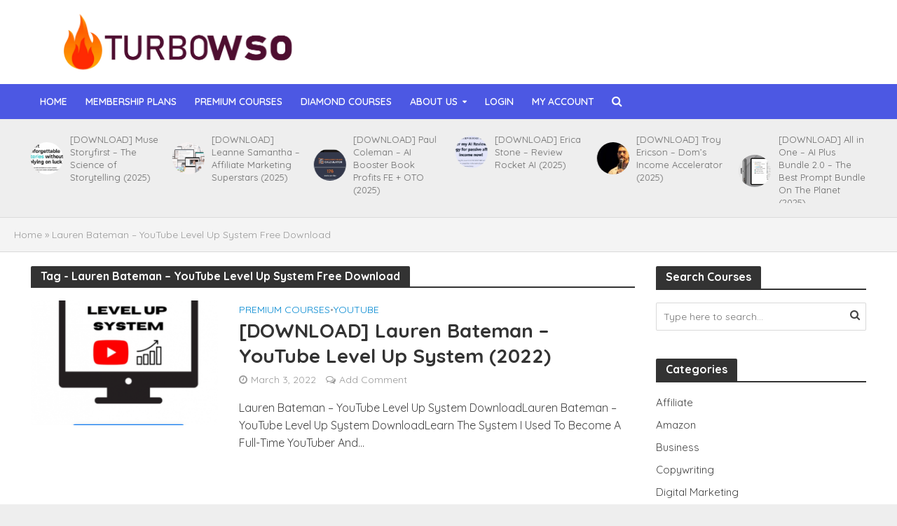

--- FILE ---
content_type: text/html; charset=UTF-8
request_url: https://turbowso.com/tag/lauren-bateman-youtube-level-up-system-free-download/
body_size: 20372
content:
<!DOCTYPE html>
<html lang="en-US">
<head>
<meta charset="UTF-8">
<meta name="viewport" content="width=device-width,initial-scale=1.0">
<meta name="referrer" content="no-referrer" />
<link rel="pingback" href="https://turbowso.com/xmlrpc.php">
<link rel="profile" href="https://gmpg.org/xfn/11" />
<meta name='robots' content='index, follow, max-image-preview:large, max-snippet:-1, max-video-preview:-1' />

	<!-- This site is optimized with the Yoast SEO Premium plugin v18.8 (Yoast SEO v20.5) - https://yoast.com/wordpress/plugins/seo/ -->
	<title>Lauren Bateman – YouTube Level Up System Free Download Archives - Turbo WSO - The #1 Source For Latest Internet Marketing Products</title>
	<link rel="canonical" href="https://turbowso.com/tag/lauren-bateman-youtube-level-up-system-free-download/" />
	<meta property="og:locale" content="en_US" />
	<meta property="og:type" content="article" />
	<meta property="og:title" content="Lauren Bateman – YouTube Level Up System Free Download Archives" />
	<meta property="og:url" content="https://turbowso.com/tag/lauren-bateman-youtube-level-up-system-free-download/" />
	<meta property="og:site_name" content="Turbo WSO - The #1 Source For Latest Internet Marketing Products" />
	<meta name="twitter:card" content="summary_large_image" />
	<script type="application/ld+json" class="yoast-schema-graph">{"@context":"https://schema.org","@graph":[{"@type":"CollectionPage","@id":"https://turbowso.com/tag/lauren-bateman-youtube-level-up-system-free-download/","url":"https://turbowso.com/tag/lauren-bateman-youtube-level-up-system-free-download/","name":"Lauren Bateman – YouTube Level Up System Free Download Archives - Turbo WSO - The #1 Source For Latest Internet Marketing Products","isPartOf":{"@id":"https://turbowso.com/#website"},"primaryImageOfPage":{"@id":"https://turbowso.com/tag/lauren-bateman-youtube-level-up-system-free-download/#primaryimage"},"image":{"@id":"https://turbowso.com/tag/lauren-bateman-youtube-level-up-system-free-download/#primaryimage"},"thumbnailUrl":"https://turbowso.com/wp-content/uploads/2022/03/Lauren-Bateman-–-YouTube-Level-Up-System-Download.png","breadcrumb":{"@id":"https://turbowso.com/tag/lauren-bateman-youtube-level-up-system-free-download/#breadcrumb"},"inLanguage":"en-US"},{"@type":"ImageObject","inLanguage":"en-US","@id":"https://turbowso.com/tag/lauren-bateman-youtube-level-up-system-free-download/#primaryimage","url":"https://turbowso.com/wp-content/uploads/2022/03/Lauren-Bateman-–-YouTube-Level-Up-System-Download.png","contentUrl":"https://turbowso.com/wp-content/uploads/2022/03/Lauren-Bateman-–-YouTube-Level-Up-System-Download.png","width":650,"height":388},{"@type":"BreadcrumbList","@id":"https://turbowso.com/tag/lauren-bateman-youtube-level-up-system-free-download/#breadcrumb","itemListElement":[{"@type":"ListItem","position":1,"name":"Home","item":"https://turbowso.com/"},{"@type":"ListItem","position":2,"name":"Lauren Bateman – YouTube Level Up System Free Download"}]},{"@type":"WebSite","@id":"https://turbowso.com/#website","url":"https://turbowso.com/","name":"Turbo WSO - The #1 Source For Latest Internet Marketing Products","description":"TurboWSO.com - Being a member of WSO Downloads you will get access to thousands of free wso daily downloads! Download internet marketing courses and learn how to be a millionaire today!","potentialAction":[{"@type":"SearchAction","target":{"@type":"EntryPoint","urlTemplate":"https://turbowso.com/?s={search_term_string}"},"query-input":"required name=search_term_string"}],"inLanguage":"en-US"}]}</script>
	<!-- / Yoast SEO Premium plugin. -->


<link rel='dns-prefetch' href='//www.googletagmanager.com' />
<link rel='dns-prefetch' href='//fonts.googleapis.com' />
<link rel='dns-prefetch' href='//pagead2.googlesyndication.com' />
<link rel="alternate" type="application/rss+xml" title="Turbo WSO - The #1 Source For Latest Internet Marketing Products &raquo; Feed" href="https://turbowso.com/feed/" />
<link rel="alternate" type="application/rss+xml" title="Turbo WSO - The #1 Source For Latest Internet Marketing Products &raquo; Comments Feed" href="https://turbowso.com/comments/feed/" />
<link rel="alternate" type="application/rss+xml" title="Turbo WSO - The #1 Source For Latest Internet Marketing Products &raquo; Lauren Bateman – YouTube Level Up System Free Download Tag Feed" href="https://turbowso.com/tag/lauren-bateman-youtube-level-up-system-free-download/feed/" />
<style id='wp-img-auto-sizes-contain-inline-css' type='text/css'>
img:is([sizes=auto i],[sizes^="auto," i]){contain-intrinsic-size:3000px 1500px}
/*# sourceURL=wp-img-auto-sizes-contain-inline-css */
</style>
<style id='wp-emoji-styles-inline-css' type='text/css'>

	img.wp-smiley, img.emoji {
		display: inline !important;
		border: none !important;
		box-shadow: none !important;
		height: 1em !important;
		width: 1em !important;
		margin: 0 0.07em !important;
		vertical-align: -0.1em !important;
		background: none !important;
		padding: 0 !important;
	}
/*# sourceURL=wp-emoji-styles-inline-css */
</style>
<link rel='stylesheet' id='wp-block-library-css' href='https://turbowso.com/wp-includes/css/dist/block-library/style.min.css?ver=6.9' type='text/css' media='all' />
<style id='wp-block-heading-inline-css' type='text/css'>
h1:where(.wp-block-heading).has-background,h2:where(.wp-block-heading).has-background,h3:where(.wp-block-heading).has-background,h4:where(.wp-block-heading).has-background,h5:where(.wp-block-heading).has-background,h6:where(.wp-block-heading).has-background{padding:1.25em 2.375em}h1.has-text-align-left[style*=writing-mode]:where([style*=vertical-lr]),h1.has-text-align-right[style*=writing-mode]:where([style*=vertical-rl]),h2.has-text-align-left[style*=writing-mode]:where([style*=vertical-lr]),h2.has-text-align-right[style*=writing-mode]:where([style*=vertical-rl]),h3.has-text-align-left[style*=writing-mode]:where([style*=vertical-lr]),h3.has-text-align-right[style*=writing-mode]:where([style*=vertical-rl]),h4.has-text-align-left[style*=writing-mode]:where([style*=vertical-lr]),h4.has-text-align-right[style*=writing-mode]:where([style*=vertical-rl]),h5.has-text-align-left[style*=writing-mode]:where([style*=vertical-lr]),h5.has-text-align-right[style*=writing-mode]:where([style*=vertical-rl]),h6.has-text-align-left[style*=writing-mode]:where([style*=vertical-lr]),h6.has-text-align-right[style*=writing-mode]:where([style*=vertical-rl]){rotate:180deg}
/*# sourceURL=https://turbowso.com/wp-includes/blocks/heading/style.min.css */
</style>
<style id='wp-block-image-inline-css' type='text/css'>
.wp-block-image>a,.wp-block-image>figure>a{display:inline-block}.wp-block-image img{box-sizing:border-box;height:auto;max-width:100%;vertical-align:bottom}@media not (prefers-reduced-motion){.wp-block-image img.hide{visibility:hidden}.wp-block-image img.show{animation:show-content-image .4s}}.wp-block-image[style*=border-radius] img,.wp-block-image[style*=border-radius]>a{border-radius:inherit}.wp-block-image.has-custom-border img{box-sizing:border-box}.wp-block-image.aligncenter{text-align:center}.wp-block-image.alignfull>a,.wp-block-image.alignwide>a{width:100%}.wp-block-image.alignfull img,.wp-block-image.alignwide img{height:auto;width:100%}.wp-block-image .aligncenter,.wp-block-image .alignleft,.wp-block-image .alignright,.wp-block-image.aligncenter,.wp-block-image.alignleft,.wp-block-image.alignright{display:table}.wp-block-image .aligncenter>figcaption,.wp-block-image .alignleft>figcaption,.wp-block-image .alignright>figcaption,.wp-block-image.aligncenter>figcaption,.wp-block-image.alignleft>figcaption,.wp-block-image.alignright>figcaption{caption-side:bottom;display:table-caption}.wp-block-image .alignleft{float:left;margin:.5em 1em .5em 0}.wp-block-image .alignright{float:right;margin:.5em 0 .5em 1em}.wp-block-image .aligncenter{margin-left:auto;margin-right:auto}.wp-block-image :where(figcaption){margin-bottom:1em;margin-top:.5em}.wp-block-image.is-style-circle-mask img{border-radius:9999px}@supports ((-webkit-mask-image:none) or (mask-image:none)) or (-webkit-mask-image:none){.wp-block-image.is-style-circle-mask img{border-radius:0;-webkit-mask-image:url('data:image/svg+xml;utf8,<svg viewBox="0 0 100 100" xmlns="http://www.w3.org/2000/svg"><circle cx="50" cy="50" r="50"/></svg>');mask-image:url('data:image/svg+xml;utf8,<svg viewBox="0 0 100 100" xmlns="http://www.w3.org/2000/svg"><circle cx="50" cy="50" r="50"/></svg>');mask-mode:alpha;-webkit-mask-position:center;mask-position:center;-webkit-mask-repeat:no-repeat;mask-repeat:no-repeat;-webkit-mask-size:contain;mask-size:contain}}:root :where(.wp-block-image.is-style-rounded img,.wp-block-image .is-style-rounded img){border-radius:9999px}.wp-block-image figure{margin:0}.wp-lightbox-container{display:flex;flex-direction:column;position:relative}.wp-lightbox-container img{cursor:zoom-in}.wp-lightbox-container img:hover+button{opacity:1}.wp-lightbox-container button{align-items:center;backdrop-filter:blur(16px) saturate(180%);background-color:#5a5a5a40;border:none;border-radius:4px;cursor:zoom-in;display:flex;height:20px;justify-content:center;opacity:0;padding:0;position:absolute;right:16px;text-align:center;top:16px;width:20px;z-index:100}@media not (prefers-reduced-motion){.wp-lightbox-container button{transition:opacity .2s ease}}.wp-lightbox-container button:focus-visible{outline:3px auto #5a5a5a40;outline:3px auto -webkit-focus-ring-color;outline-offset:3px}.wp-lightbox-container button:hover{cursor:pointer;opacity:1}.wp-lightbox-container button:focus{opacity:1}.wp-lightbox-container button:focus,.wp-lightbox-container button:hover,.wp-lightbox-container button:not(:hover):not(:active):not(.has-background){background-color:#5a5a5a40;border:none}.wp-lightbox-overlay{box-sizing:border-box;cursor:zoom-out;height:100vh;left:0;overflow:hidden;position:fixed;top:0;visibility:hidden;width:100%;z-index:100000}.wp-lightbox-overlay .close-button{align-items:center;cursor:pointer;display:flex;justify-content:center;min-height:40px;min-width:40px;padding:0;position:absolute;right:calc(env(safe-area-inset-right) + 16px);top:calc(env(safe-area-inset-top) + 16px);z-index:5000000}.wp-lightbox-overlay .close-button:focus,.wp-lightbox-overlay .close-button:hover,.wp-lightbox-overlay .close-button:not(:hover):not(:active):not(.has-background){background:none;border:none}.wp-lightbox-overlay .lightbox-image-container{height:var(--wp--lightbox-container-height);left:50%;overflow:hidden;position:absolute;top:50%;transform:translate(-50%,-50%);transform-origin:top left;width:var(--wp--lightbox-container-width);z-index:9999999999}.wp-lightbox-overlay .wp-block-image{align-items:center;box-sizing:border-box;display:flex;height:100%;justify-content:center;margin:0;position:relative;transform-origin:0 0;width:100%;z-index:3000000}.wp-lightbox-overlay .wp-block-image img{height:var(--wp--lightbox-image-height);min-height:var(--wp--lightbox-image-height);min-width:var(--wp--lightbox-image-width);width:var(--wp--lightbox-image-width)}.wp-lightbox-overlay .wp-block-image figcaption{display:none}.wp-lightbox-overlay button{background:none;border:none}.wp-lightbox-overlay .scrim{background-color:#fff;height:100%;opacity:.9;position:absolute;width:100%;z-index:2000000}.wp-lightbox-overlay.active{visibility:visible}@media not (prefers-reduced-motion){.wp-lightbox-overlay.active{animation:turn-on-visibility .25s both}.wp-lightbox-overlay.active img{animation:turn-on-visibility .35s both}.wp-lightbox-overlay.show-closing-animation:not(.active){animation:turn-off-visibility .35s both}.wp-lightbox-overlay.show-closing-animation:not(.active) img{animation:turn-off-visibility .25s both}.wp-lightbox-overlay.zoom.active{animation:none;opacity:1;visibility:visible}.wp-lightbox-overlay.zoom.active .lightbox-image-container{animation:lightbox-zoom-in .4s}.wp-lightbox-overlay.zoom.active .lightbox-image-container img{animation:none}.wp-lightbox-overlay.zoom.active .scrim{animation:turn-on-visibility .4s forwards}.wp-lightbox-overlay.zoom.show-closing-animation:not(.active){animation:none}.wp-lightbox-overlay.zoom.show-closing-animation:not(.active) .lightbox-image-container{animation:lightbox-zoom-out .4s}.wp-lightbox-overlay.zoom.show-closing-animation:not(.active) .lightbox-image-container img{animation:none}.wp-lightbox-overlay.zoom.show-closing-animation:not(.active) .scrim{animation:turn-off-visibility .4s forwards}}@keyframes show-content-image{0%{visibility:hidden}99%{visibility:hidden}to{visibility:visible}}@keyframes turn-on-visibility{0%{opacity:0}to{opacity:1}}@keyframes turn-off-visibility{0%{opacity:1;visibility:visible}99%{opacity:0;visibility:visible}to{opacity:0;visibility:hidden}}@keyframes lightbox-zoom-in{0%{transform:translate(calc((-100vw + var(--wp--lightbox-scrollbar-width))/2 + var(--wp--lightbox-initial-left-position)),calc(-50vh + var(--wp--lightbox-initial-top-position))) scale(var(--wp--lightbox-scale))}to{transform:translate(-50%,-50%) scale(1)}}@keyframes lightbox-zoom-out{0%{transform:translate(-50%,-50%) scale(1);visibility:visible}99%{visibility:visible}to{transform:translate(calc((-100vw + var(--wp--lightbox-scrollbar-width))/2 + var(--wp--lightbox-initial-left-position)),calc(-50vh + var(--wp--lightbox-initial-top-position))) scale(var(--wp--lightbox-scale));visibility:hidden}}
/*# sourceURL=https://turbowso.com/wp-includes/blocks/image/style.min.css */
</style>
<style id='wp-block-paragraph-inline-css' type='text/css'>
.is-small-text{font-size:.875em}.is-regular-text{font-size:1em}.is-large-text{font-size:2.25em}.is-larger-text{font-size:3em}.has-drop-cap:not(:focus):first-letter{float:left;font-size:8.4em;font-style:normal;font-weight:100;line-height:.68;margin:.05em .1em 0 0;text-transform:uppercase}body.rtl .has-drop-cap:not(:focus):first-letter{float:none;margin-left:.1em}p.has-drop-cap.has-background{overflow:hidden}:root :where(p.has-background){padding:1.25em 2.375em}:where(p.has-text-color:not(.has-link-color)) a{color:inherit}p.has-text-align-left[style*="writing-mode:vertical-lr"],p.has-text-align-right[style*="writing-mode:vertical-rl"]{rotate:180deg}
/*# sourceURL=https://turbowso.com/wp-includes/blocks/paragraph/style.min.css */
</style>
<link rel='stylesheet' id='wc-blocks-style-css' href='https://turbowso.com/wp-content/plugins/woocommerce/assets/client/blocks/wc-blocks.css?ver=wc-9.2.4' type='text/css' media='all' />
<style id='global-styles-inline-css' type='text/css'>
:root{--wp--preset--aspect-ratio--square: 1;--wp--preset--aspect-ratio--4-3: 4/3;--wp--preset--aspect-ratio--3-4: 3/4;--wp--preset--aspect-ratio--3-2: 3/2;--wp--preset--aspect-ratio--2-3: 2/3;--wp--preset--aspect-ratio--16-9: 16/9;--wp--preset--aspect-ratio--9-16: 9/16;--wp--preset--color--black: #000000;--wp--preset--color--cyan-bluish-gray: #abb8c3;--wp--preset--color--white: #ffffff;--wp--preset--color--pale-pink: #f78da7;--wp--preset--color--vivid-red: #cf2e2e;--wp--preset--color--luminous-vivid-orange: #ff6900;--wp--preset--color--luminous-vivid-amber: #fcb900;--wp--preset--color--light-green-cyan: #7bdcb5;--wp--preset--color--vivid-green-cyan: #00d084;--wp--preset--color--pale-cyan-blue: #8ed1fc;--wp--preset--color--vivid-cyan-blue: #0693e3;--wp--preset--color--vivid-purple: #9b51e0;--wp--preset--color--herald-acc: #0288d1;--wp--preset--color--herald-meta: #999999;--wp--preset--color--herald-txt: #444444;--wp--preset--color--herald-bg: #ffffff;--wp--preset--gradient--vivid-cyan-blue-to-vivid-purple: linear-gradient(135deg,rgb(6,147,227) 0%,rgb(155,81,224) 100%);--wp--preset--gradient--light-green-cyan-to-vivid-green-cyan: linear-gradient(135deg,rgb(122,220,180) 0%,rgb(0,208,130) 100%);--wp--preset--gradient--luminous-vivid-amber-to-luminous-vivid-orange: linear-gradient(135deg,rgb(252,185,0) 0%,rgb(255,105,0) 100%);--wp--preset--gradient--luminous-vivid-orange-to-vivid-red: linear-gradient(135deg,rgb(255,105,0) 0%,rgb(207,46,46) 100%);--wp--preset--gradient--very-light-gray-to-cyan-bluish-gray: linear-gradient(135deg,rgb(238,238,238) 0%,rgb(169,184,195) 100%);--wp--preset--gradient--cool-to-warm-spectrum: linear-gradient(135deg,rgb(74,234,220) 0%,rgb(151,120,209) 20%,rgb(207,42,186) 40%,rgb(238,44,130) 60%,rgb(251,105,98) 80%,rgb(254,248,76) 100%);--wp--preset--gradient--blush-light-purple: linear-gradient(135deg,rgb(255,206,236) 0%,rgb(152,150,240) 100%);--wp--preset--gradient--blush-bordeaux: linear-gradient(135deg,rgb(254,205,165) 0%,rgb(254,45,45) 50%,rgb(107,0,62) 100%);--wp--preset--gradient--luminous-dusk: linear-gradient(135deg,rgb(255,203,112) 0%,rgb(199,81,192) 50%,rgb(65,88,208) 100%);--wp--preset--gradient--pale-ocean: linear-gradient(135deg,rgb(255,245,203) 0%,rgb(182,227,212) 50%,rgb(51,167,181) 100%);--wp--preset--gradient--electric-grass: linear-gradient(135deg,rgb(202,248,128) 0%,rgb(113,206,126) 100%);--wp--preset--gradient--midnight: linear-gradient(135deg,rgb(2,3,129) 0%,rgb(40,116,252) 100%);--wp--preset--font-size--small: 12.8px;--wp--preset--font-size--medium: 20px;--wp--preset--font-size--large: 22.4px;--wp--preset--font-size--x-large: 42px;--wp--preset--font-size--normal: 16px;--wp--preset--font-size--huge: 28.8px;--wp--preset--font-family--inter: "Inter", sans-serif;--wp--preset--font-family--cardo: Cardo;--wp--preset--spacing--20: 0.44rem;--wp--preset--spacing--30: 0.67rem;--wp--preset--spacing--40: 1rem;--wp--preset--spacing--50: 1.5rem;--wp--preset--spacing--60: 2.25rem;--wp--preset--spacing--70: 3.38rem;--wp--preset--spacing--80: 5.06rem;--wp--preset--shadow--natural: 6px 6px 9px rgba(0, 0, 0, 0.2);--wp--preset--shadow--deep: 12px 12px 50px rgba(0, 0, 0, 0.4);--wp--preset--shadow--sharp: 6px 6px 0px rgba(0, 0, 0, 0.2);--wp--preset--shadow--outlined: 6px 6px 0px -3px rgb(255, 255, 255), 6px 6px rgb(0, 0, 0);--wp--preset--shadow--crisp: 6px 6px 0px rgb(0, 0, 0);}:where(.is-layout-flex){gap: 0.5em;}:where(.is-layout-grid){gap: 0.5em;}body .is-layout-flex{display: flex;}.is-layout-flex{flex-wrap: wrap;align-items: center;}.is-layout-flex > :is(*, div){margin: 0;}body .is-layout-grid{display: grid;}.is-layout-grid > :is(*, div){margin: 0;}:where(.wp-block-columns.is-layout-flex){gap: 2em;}:where(.wp-block-columns.is-layout-grid){gap: 2em;}:where(.wp-block-post-template.is-layout-flex){gap: 1.25em;}:where(.wp-block-post-template.is-layout-grid){gap: 1.25em;}.has-black-color{color: var(--wp--preset--color--black) !important;}.has-cyan-bluish-gray-color{color: var(--wp--preset--color--cyan-bluish-gray) !important;}.has-white-color{color: var(--wp--preset--color--white) !important;}.has-pale-pink-color{color: var(--wp--preset--color--pale-pink) !important;}.has-vivid-red-color{color: var(--wp--preset--color--vivid-red) !important;}.has-luminous-vivid-orange-color{color: var(--wp--preset--color--luminous-vivid-orange) !important;}.has-luminous-vivid-amber-color{color: var(--wp--preset--color--luminous-vivid-amber) !important;}.has-light-green-cyan-color{color: var(--wp--preset--color--light-green-cyan) !important;}.has-vivid-green-cyan-color{color: var(--wp--preset--color--vivid-green-cyan) !important;}.has-pale-cyan-blue-color{color: var(--wp--preset--color--pale-cyan-blue) !important;}.has-vivid-cyan-blue-color{color: var(--wp--preset--color--vivid-cyan-blue) !important;}.has-vivid-purple-color{color: var(--wp--preset--color--vivid-purple) !important;}.has-black-background-color{background-color: var(--wp--preset--color--black) !important;}.has-cyan-bluish-gray-background-color{background-color: var(--wp--preset--color--cyan-bluish-gray) !important;}.has-white-background-color{background-color: var(--wp--preset--color--white) !important;}.has-pale-pink-background-color{background-color: var(--wp--preset--color--pale-pink) !important;}.has-vivid-red-background-color{background-color: var(--wp--preset--color--vivid-red) !important;}.has-luminous-vivid-orange-background-color{background-color: var(--wp--preset--color--luminous-vivid-orange) !important;}.has-luminous-vivid-amber-background-color{background-color: var(--wp--preset--color--luminous-vivid-amber) !important;}.has-light-green-cyan-background-color{background-color: var(--wp--preset--color--light-green-cyan) !important;}.has-vivid-green-cyan-background-color{background-color: var(--wp--preset--color--vivid-green-cyan) !important;}.has-pale-cyan-blue-background-color{background-color: var(--wp--preset--color--pale-cyan-blue) !important;}.has-vivid-cyan-blue-background-color{background-color: var(--wp--preset--color--vivid-cyan-blue) !important;}.has-vivid-purple-background-color{background-color: var(--wp--preset--color--vivid-purple) !important;}.has-black-border-color{border-color: var(--wp--preset--color--black) !important;}.has-cyan-bluish-gray-border-color{border-color: var(--wp--preset--color--cyan-bluish-gray) !important;}.has-white-border-color{border-color: var(--wp--preset--color--white) !important;}.has-pale-pink-border-color{border-color: var(--wp--preset--color--pale-pink) !important;}.has-vivid-red-border-color{border-color: var(--wp--preset--color--vivid-red) !important;}.has-luminous-vivid-orange-border-color{border-color: var(--wp--preset--color--luminous-vivid-orange) !important;}.has-luminous-vivid-amber-border-color{border-color: var(--wp--preset--color--luminous-vivid-amber) !important;}.has-light-green-cyan-border-color{border-color: var(--wp--preset--color--light-green-cyan) !important;}.has-vivid-green-cyan-border-color{border-color: var(--wp--preset--color--vivid-green-cyan) !important;}.has-pale-cyan-blue-border-color{border-color: var(--wp--preset--color--pale-cyan-blue) !important;}.has-vivid-cyan-blue-border-color{border-color: var(--wp--preset--color--vivid-cyan-blue) !important;}.has-vivid-purple-border-color{border-color: var(--wp--preset--color--vivid-purple) !important;}.has-vivid-cyan-blue-to-vivid-purple-gradient-background{background: var(--wp--preset--gradient--vivid-cyan-blue-to-vivid-purple) !important;}.has-light-green-cyan-to-vivid-green-cyan-gradient-background{background: var(--wp--preset--gradient--light-green-cyan-to-vivid-green-cyan) !important;}.has-luminous-vivid-amber-to-luminous-vivid-orange-gradient-background{background: var(--wp--preset--gradient--luminous-vivid-amber-to-luminous-vivid-orange) !important;}.has-luminous-vivid-orange-to-vivid-red-gradient-background{background: var(--wp--preset--gradient--luminous-vivid-orange-to-vivid-red) !important;}.has-very-light-gray-to-cyan-bluish-gray-gradient-background{background: var(--wp--preset--gradient--very-light-gray-to-cyan-bluish-gray) !important;}.has-cool-to-warm-spectrum-gradient-background{background: var(--wp--preset--gradient--cool-to-warm-spectrum) !important;}.has-blush-light-purple-gradient-background{background: var(--wp--preset--gradient--blush-light-purple) !important;}.has-blush-bordeaux-gradient-background{background: var(--wp--preset--gradient--blush-bordeaux) !important;}.has-luminous-dusk-gradient-background{background: var(--wp--preset--gradient--luminous-dusk) !important;}.has-pale-ocean-gradient-background{background: var(--wp--preset--gradient--pale-ocean) !important;}.has-electric-grass-gradient-background{background: var(--wp--preset--gradient--electric-grass) !important;}.has-midnight-gradient-background{background: var(--wp--preset--gradient--midnight) !important;}.has-small-font-size{font-size: var(--wp--preset--font-size--small) !important;}.has-medium-font-size{font-size: var(--wp--preset--font-size--medium) !important;}.has-large-font-size{font-size: var(--wp--preset--font-size--large) !important;}.has-x-large-font-size{font-size: var(--wp--preset--font-size--x-large) !important;}
/*# sourceURL=global-styles-inline-css */
</style>

<style id='classic-theme-styles-inline-css' type='text/css'>
/*! This file is auto-generated */
.wp-block-button__link{color:#fff;background-color:#32373c;border-radius:9999px;box-shadow:none;text-decoration:none;padding:calc(.667em + 2px) calc(1.333em + 2px);font-size:1.125em}.wp-block-file__button{background:#32373c;color:#fff;text-decoration:none}
/*# sourceURL=/wp-includes/css/classic-themes.min.css */
</style>
<link rel='stylesheet' id='ihc_front_end_style-css' href='https://turbowso.com/wp-content/plugins/indeed-membership-pro/assets/css/style.min.css?ver=6.9' type='text/css' media='all' />
<link rel='stylesheet' id='ihc_templates_style-css' href='https://turbowso.com/wp-content/plugins/indeed-membership-pro/assets/css/templates.min.css?ver=10.1' type='text/css' media='all' />
<link rel='stylesheet' id='woocommerce-layout-css' href='https://turbowso.com/wp-content/plugins/woocommerce/assets/css/woocommerce-layout.css?ver=9.2.4' type='text/css' media='all' />
<link rel='stylesheet' id='woocommerce-smallscreen-css' href='https://turbowso.com/wp-content/plugins/woocommerce/assets/css/woocommerce-smallscreen.css?ver=9.2.4' type='text/css' media='only screen and (max-width: 768px)' />
<link rel='stylesheet' id='woocommerce-general-css' href='https://turbowso.com/wp-content/plugins/woocommerce/assets/css/woocommerce.css?ver=9.2.4' type='text/css' media='all' />
<style id='woocommerce-inline-inline-css' type='text/css'>
.woocommerce form .form-row .required { visibility: visible; }
/*# sourceURL=woocommerce-inline-inline-css */
</style>
<link rel='stylesheet' id='wc-memberships-frontend-css' href='https://turbowso.com/wp-content/plugins/woocommerce-memberships/assets/css/frontend/wc-memberships-frontend.min.css?ver=1.23.1' type='text/css' media='all' />
<link rel='stylesheet' id='herald-fonts-css' href='https://fonts.googleapis.com/css?family=Quicksand%3A400%2C700%2C600&#038;subset=latin%2Clatin-ext&#038;ver=2.5' type='text/css' media='all' />
<link rel='stylesheet' id='herald-main-css' href='https://turbowso.com/wp-content/themes/herald/assets/css/min.css?ver=2.5' type='text/css' media='all' />
<style id='herald-main-inline-css' type='text/css'>
h1, .h1, .herald-no-sid .herald-posts .h2{ font-size: 4.0rem; }h2, .h2, .herald-no-sid .herald-posts .h3{ font-size: 3.3rem; }h3, .h3, .herald-no-sid .herald-posts .h4 { font-size: 2.8rem; }h4, .h4, .herald-no-sid .herald-posts .h5 { font-size: 2.3rem; }h5, .h5, .herald-no-sid .herald-posts .h6 { font-size: 1.9rem; }h6, .h6, .herald-no-sid .herald-posts .h7 { font-size: 1.6rem; }.h7 {font-size: 1.4rem;}.herald-entry-content, .herald-sidebar{font-size: 1.6rem;}.entry-content .entry-headline{font-size: 1.9rem;}body{font-size: 1.6rem;}.widget{font-size: 1.5rem;}.herald-menu{font-size: 1.4rem;}.herald-mod-title .herald-mod-h, .herald-sidebar .widget-title{font-size: 1.6rem;}.entry-meta .meta-item, .entry-meta a, .entry-meta span{font-size: 1.4rem;}.entry-meta.meta-small .meta-item, .entry-meta.meta-small a, .entry-meta.meta-small span{font-size: 1.3rem;}.herald-site-header .header-top,.header-top .herald-in-popup,.header-top .herald-menu ul {background: #111111;color: #aaaaaa;}.header-top a {color: #aaaaaa;}.header-top a:hover,.header-top .herald-menu li:hover > a{color: #ffffff;}.header-top .herald-menu-popup:hover > span,.header-top .herald-menu-popup-search span:hover,.header-top .herald-menu-popup-search.herald-search-active{color: #ffffff;}#wp-calendar tbody td a{background: #0288d1;color:#FFF;}.header-top .herald-login #loginform label,.header-top .herald-login p,.header-top a.btn-logout {color: #ffffff;}.header-top .herald-login #loginform input {color: #111111;}.header-top .herald-login .herald-registration-link:after {background: rgba(255,255,255,0.25);}.header-top .herald-login #loginform input[type=submit],.header-top .herald-in-popup .btn-logout {background-color: #ffffff;color: #111111;}.header-top a.btn-logout:hover{color: #111111;}.header-middle{background-color: #ffffff;color: #ffffff;}.header-middle a{color: #ffffff;}.header-middle.herald-header-wraper,.header-middle .col-lg-12{height: 120px;}.header-middle .site-title img{max-height: 120px;}.header-middle .sub-menu{background-color: #ffffff;}.header-middle .sub-menu a,.header-middle .herald-search-submit:hover,.header-middle li.herald-mega-menu .col-lg-3 a:hover,.header-middle li.herald-mega-menu .col-lg-3 a:hover:after{color: #111111;}.header-middle .herald-menu li:hover > a,.header-middle .herald-menu-popup-search:hover > span,.header-middle .herald-cart-icon:hover > a{color: #111111;background-color: #ffffff;}.header-middle .current-menu-parent a,.header-middle .current-menu-ancestor a,.header-middle .current_page_item > a,.header-middle .current-menu-item > a{background-color: rgba(255,255,255,0.2); }.header-middle .sub-menu > li > a,.header-middle .herald-search-submit,.header-middle li.herald-mega-menu .col-lg-3 a{color: rgba(17,17,17,0.7); }.header-middle .sub-menu > li:hover > a{color: #111111; }.header-middle .herald-in-popup{background-color: #ffffff;}.header-middle .herald-menu-popup a{color: #111111;}.header-middle .herald-in-popup{background-color: #ffffff;}.header-middle .herald-search-input{color: #111111;}.header-middle .herald-menu-popup a{color: #111111;}.header-middle .herald-menu-popup > span,.header-middle .herald-search-active > span{color: #ffffff;}.header-middle .herald-menu-popup:hover > span,.header-middle .herald-search-active > span{background-color: #ffffff;color: #111111;}.header-middle .herald-login #loginform label,.header-middle .herald-login #loginform input,.header-middle .herald-login p,.header-middle a.btn-logout,.header-middle .herald-login .herald-registration-link:hover,.header-middle .herald-login .herald-lost-password-link:hover {color: #111111;}.header-middle .herald-login .herald-registration-link:after {background: rgba(17,17,17,0.15);}.header-middle .herald-login a,.header-middle .herald-username a {color: #111111;}.header-middle .herald-login a:hover,.header-middle .herald-login .herald-registration-link,.header-middle .herald-login .herald-lost-password-link {color: #ffffff;}.header-middle .herald-login #loginform input[type=submit],.header-middle .herald-in-popup .btn-logout {background-color: #ffffff;color: #ffffff;}.header-middle a.btn-logout:hover{color: #ffffff;}.header-bottom{background: #4c58e3;color: #ffffff;}.header-bottom a,.header-bottom .herald-site-header .herald-search-submit{color: #ffffff;}.header-bottom a:hover{color: #424242;}.header-bottom a:hover,.header-bottom .herald-menu li:hover > a,.header-bottom li.herald-mega-menu .col-lg-3 a:hover:after{color: #424242;}.header-bottom .herald-menu li:hover > a,.header-bottom .herald-menu-popup-search:hover > span,.header-bottom .herald-cart-icon:hover > a {color: #424242;background-color: #ffffff;}.header-bottom .current-menu-parent a,.header-bottom .current-menu-ancestor a,.header-bottom .current_page_item > a,.header-bottom .current-menu-item > a {background-color: rgba(255,255,255,0.2); }.header-bottom .sub-menu{background-color: #ffffff;}.header-bottom .herald-menu li.herald-mega-menu .col-lg-3 a,.header-bottom .sub-menu > li > a,.header-bottom .herald-search-submit{color: rgba(66,66,66,0.7); }.header-bottom .herald-menu li.herald-mega-menu .col-lg-3 a:hover,.header-bottom .sub-menu > li:hover > a{color: #424242; }.header-bottom .sub-menu > li > a,.header-bottom .herald-search-submit{color: rgba(66,66,66,0.7); }.header-bottom .sub-menu > li:hover > a{color: #424242; }.header-bottom .herald-in-popup {background-color: #ffffff;}.header-bottom .herald-menu-popup a {color: #424242;}.header-bottom .herald-in-popup,.header-bottom .herald-search-input {background-color: #ffffff;}.header-bottom .herald-menu-popup a,.header-bottom .herald-search-input{color: #424242;}.header-bottom .herald-menu-popup > span,.header-bottom .herald-search-active > span{color: #ffffff;}.header-bottom .herald-menu-popup:hover > span,.header-bottom .herald-search-active > span{background-color: #ffffff;color: #424242;}.header-bottom .herald-login #loginform label,.header-bottom .herald-login #loginform input,.header-bottom .herald-login p,.header-bottom a.btn-logout,.header-bottom .herald-login .herald-registration-link:hover,.header-bottom .herald-login .herald-lost-password-link:hover,.herald-responsive-header .herald-login #loginform label,.herald-responsive-header .herald-login #loginform input,.herald-responsive-header .herald-login p,.herald-responsive-header a.btn-logout,.herald-responsive-header .herald-login .herald-registration-link:hover,.herald-responsive-header .herald-login .herald-lost-password-link:hover {color: #424242;}.header-bottom .herald-login .herald-registration-link:after,.herald-responsive-header .herald-login .herald-registration-link:after {background: rgba(66,66,66,0.15);}.header-bottom .herald-login a,.herald-responsive-header .herald-login a {color: #424242;}.header-bottom .herald-login a:hover,.header-bottom .herald-login .herald-registration-link,.header-bottom .herald-login .herald-lost-password-link,.herald-responsive-header .herald-login a:hover,.herald-responsive-header .herald-login .herald-registration-link,.herald-responsive-header .herald-login .herald-lost-password-link {color: #4c58e3;}.header-bottom .herald-login #loginform input[type=submit],.herald-responsive-header .herald-login #loginform input[type=submit],.header-bottom .herald-in-popup .btn-logout,.herald-responsive-header .herald-in-popup .btn-logout {background-color: #4c58e3;color: #ffffff;}.header-bottom a.btn-logout:hover,.herald-responsive-header a.btn-logout:hover {color: #ffffff;}.herald-header-sticky{background: #0288d1;color: #ffffff;}.herald-header-sticky a{color: #ffffff;}.herald-header-sticky .herald-menu li:hover > a{color: #444444;background-color: #ffffff;}.herald-header-sticky .sub-menu{background-color: #ffffff;}.herald-header-sticky .sub-menu a{color: #444444;}.herald-header-sticky .sub-menu > li:hover > a{color: #0288d1;}.herald-header-sticky .herald-in-popup,.herald-header-sticky .herald-search-input {background-color: #ffffff;}.herald-header-sticky .herald-menu-popup a{color: #444444;}.herald-header-sticky .herald-menu-popup > span,.herald-header-sticky .herald-search-active > span{color: #ffffff;}.herald-header-sticky .herald-menu-popup:hover > span,.herald-header-sticky .herald-search-active > span{background-color: #ffffff;color: #444444;}.herald-header-sticky .herald-search-input,.herald-header-sticky .herald-search-submit{color: #444444;}.herald-header-sticky .herald-menu li:hover > a,.herald-header-sticky .herald-menu-popup-search:hover > span,.herald-header-sticky .herald-cart-icon:hover a {color: #444444;background-color: #ffffff;}.herald-header-sticky .herald-login #loginform label,.herald-header-sticky .herald-login #loginform input,.herald-header-sticky .herald-login p,.herald-header-sticky a.btn-logout,.herald-header-sticky .herald-login .herald-registration-link:hover,.herald-header-sticky .herald-login .herald-lost-password-link:hover {color: #444444;}.herald-header-sticky .herald-login .herald-registration-link:after {background: rgba(68,68,68,0.15);}.herald-header-sticky .herald-login a {color: #444444;}.herald-header-sticky .herald-login a:hover,.herald-header-sticky .herald-login .herald-registration-link,.herald-header-sticky .herald-login .herald-lost-password-link {color: #0288d1;}.herald-header-sticky .herald-login #loginform input[type=submit],.herald-header-sticky .herald-in-popup .btn-logout {background-color: #0288d1;color: #ffffff;}.herald-header-sticky a.btn-logout:hover{color: #ffffff;}.header-trending{background: #eeeeee;color: #666666;}.header-trending a{color: #666666;}.header-trending a:hover{color: #111111;}.herald-site-content { margin-top: 1px; }body {background-color:#eeeeee;color: #444444;font-family: 'Quicksand';font-weight: 400;}.herald-site-content{background-color:#ffffff; box-shadow: 0 0 0 1px rgba(68,68,68,0.1);}h1, h2, h3, h4, h5, h6,.h1, .h2, .h3, .h4, .h5, .h6, .h7,.wp-block-cover .wp-block-cover-image-text, .wp-block-cover .wp-block-cover-text, .wp-block-cover h2, .wp-block-cover-image .wp-block-cover-image-text, .wp-block-cover-image .wp-block-cover-text, .wp-block-cover-image h2{font-family: 'Quicksand';font-weight: 700;}.header-middle .herald-menu,.header-bottom .herald-menu,.herald-header-sticky .herald-menu,.herald-mobile-nav{font-family: 'Quicksand';font-weight: 600;}.herald-menu li.herald-mega-menu .herald-ovrld .meta-category a{font-family: 'Quicksand';font-weight: 400;}.herald-entry-content blockquote p{color: #0288d1;}pre {background: rgba(68,68,68,0.06);border: 1px solid rgba(68,68,68,0.2);}thead {background: rgba(68,68,68,0.06);}a,.entry-title a:hover,.herald-menu .sub-menu li .meta-category a{color: #0288d1;}.entry-meta-wrapper .entry-meta span:before,.entry-meta-wrapper .entry-meta a:before,.entry-meta-wrapper .entry-meta .meta-item:before,.entry-meta-wrapper .entry-meta div,li.herald-mega-menu .sub-menu .entry-title a,.entry-meta-wrapper .herald-author-twitter{color: #444444;}.herald-mod-title h1,.herald-mod-title h2,.herald-mod-title h4{color: #ffffff;}.herald-mod-head:after,.herald-mod-title .herald-color,.widget-title:after,.widget-title span{color: #ffffff;background-color: #333333;}.herald-mod-title .herald-color a{color: #ffffff;}.herald-ovrld .meta-category a,.herald-fa-wrapper .meta-category a{background-color: #0288d1;}.meta-tags a,.widget_tag_cloud a,.herald-share-meta:after,.wp-block-tag-cloud a{background: rgba(51,51,51,0.1);}h1, h2, h3, h4, h5, h6,.entry-title a {color: #333333;}.herald-pagination .page-numbers,.herald-mod-subnav a,.herald-mod-actions a,.herald-slider-controls div,.meta-tags a,.widget.widget_tag_cloud a,.herald-sidebar .mks_autor_link_wrap a,.herald-sidebar .meks-instagram-follow-link a,.mks_themeforest_widget .mks_read_more a,.herald-read-more,.wp-block-tag-cloud a{color: #444444;}.widget.widget_tag_cloud a:hover,.entry-content .meta-tags a:hover,.wp-block-tag-cloud a:hover{background-color: #0288d1;color: #FFF;}.herald-pagination .prev.page-numbers,.herald-pagination .next.page-numbers,.herald-pagination .prev.page-numbers:hover,.herald-pagination .next.page-numbers:hover,.herald-pagination .page-numbers.current,.herald-pagination .page-numbers.current:hover,.herald-next a,.herald-pagination .herald-next a:hover,.herald-prev a,.herald-pagination .herald-prev a:hover,.herald-load-more a,.herald-load-more a:hover,.entry-content .herald-search-submit,.herald-mod-desc .herald-search-submit,.wpcf7-submit,body div.wpforms-container-full .wpforms-form input[type=submit], body div.wpforms-container-full .wpforms-form button[type=submit], body div.wpforms-container-full .wpforms-form .wpforms-page-button {background-color:#0288d1;color: #FFF;}.herald-pagination .page-numbers:hover{background-color: rgba(68,68,68,0.1);}.widget a,.recentcomments a,.widget a:hover,.herald-sticky-next a:hover,.herald-sticky-prev a:hover,.herald-mod-subnav a:hover,.herald-mod-actions a:hover,.herald-slider-controls div:hover,.meta-tags a:hover,.widget_tag_cloud a:hover,.mks_autor_link_wrap a:hover,.meks-instagram-follow-link a:hover,.mks_themeforest_widget .mks_read_more a:hover,.herald-read-more:hover,.widget .entry-title a:hover,li.herald-mega-menu .sub-menu .entry-title a:hover,.entry-meta-wrapper .meta-item:hover a,.entry-meta-wrapper .meta-item:hover a:before,.entry-meta-wrapper .herald-share:hover > span,.entry-meta-wrapper .herald-author-name:hover,.entry-meta-wrapper .herald-author-twitter:hover,.entry-meta-wrapper .herald-author-twitter:hover:before{color:#0288d1;}.widget ul li a,.widget .entry-title a,.herald-author-name,.entry-meta-wrapper .meta-item,.entry-meta-wrapper .meta-item span,.entry-meta-wrapper .meta-item a,.herald-mod-actions a{color: #444444;}.widget li:before{background: rgba(68,68,68,0.3);}.widget_categories .count{background: #0288d1;color: #FFF;}input[type="submit"],body div.wpforms-container-full .wpforms-form input[type=submit]:hover, body div.wpforms-container-full .wpforms-form button[type=submit]:hover, body div.wpforms-container-full .wpforms-form .wpforms-page-button:hover,.spinner > div{background-color: #0288d1;}.herald-mod-actions a:hover,.comment-body .edit-link a,.herald-breadcrumbs a:hover{color:#0288d1;}.herald-header-wraper .herald-soc-nav a:hover,.meta-tags span,li.herald-mega-menu .herald-ovrld .entry-title a,li.herald-mega-menu .herald-ovrld .entry-title a:hover,.herald-ovrld .entry-meta .herald-reviews i:before{color: #FFF;}.entry-meta .meta-item, .entry-meta span, .entry-meta a,.meta-category span,.post-date,.recentcomments,.rss-date,.comment-metadata a,.entry-meta a:hover,.herald-menu li.herald-mega-menu .col-lg-3 a:after,.herald-breadcrumbs,.herald-breadcrumbs a,.entry-meta .herald-reviews i:before{color: #999999;}.herald-lay-a .herald-lay-over{background: #ffffff;}.herald-pagination a:hover,input[type="submit"]:hover,.entry-content .herald-search-submit:hover,.wpcf7-submit:hover,.herald-fa-wrapper .meta-category a:hover,.herald-ovrld .meta-category a:hover,.herald-mod-desc .herald-search-submit:hover,.herald-single-sticky .herald-share .meks_ess a:hover,body div.wpforms-container-full .wpforms-form input[type=submit]:hover, body div.wpforms-container-full .wpforms-form button[type=submit]:hover, body div.wpforms-container-full .wpforms-form .wpforms-page-button:hover{cursor: pointer;text-decoration: none;background-image: -moz-linear-gradient(left,rgba(0,0,0,0.1) 0%,rgba(0,0,0,0.1) 100%);background-image: -webkit-gradient(linear,left top,right top,color-stop(0%,rgba(0,0,0,0.1)),color-stop(100%,rgba(0,0,0,0.1)));background-image: -webkit-linear-gradient(left,rgba(0,0,0,0.1) 0%,rgba(0,0,0,0.1) 100%);background-image: -o-linear-gradient(left,rgba(0,0,0,0.1) 0%,rgba(0,0,0,0.1) 100%);background-image: -ms-linear-gradient(left,rgba(0,0,0,0.1) 0%,rgba(0,0,0,0.1) 100%);background-image: linear-gradient(to right,rgba(0,0,0,0.1) 0%,rgba(0,0,0,0.1) 100%);}.herald-sticky-next a,.herald-sticky-prev a{color: #444444;}.herald-sticky-prev a:before,.herald-sticky-next a:before,.herald-comment-action,.meta-tags span,.herald-entry-content .herald-link-pages a{background: #444444;}.herald-sticky-prev a:hover:before,.herald-sticky-next a:hover:before,.herald-comment-action:hover,div.mejs-controls .mejs-time-rail .mejs-time-current,.herald-entry-content .herald-link-pages a:hover{background: #0288d1;} .herald-site-footer{background: #ffffff;color: #000000;}.herald-site-footer .widget-title span{color: #000000;background: transparent;}.herald-site-footer .widget-title:before{background:#000000;}.herald-site-footer .widget-title:after,.herald-site-footer .widget_tag_cloud a{background: rgba(0,0,0,0.1);}.herald-site-footer .widget li:before{background: rgba(0,0,0,0.3);}.herald-site-footer a,.herald-site-footer .widget a:hover,.herald-site-footer .widget .meta-category a,.herald-site-footer .herald-slider-controls .owl-prev:hover,.herald-site-footer .herald-slider-controls .owl-next:hover,.herald-site-footer .herald-slider-controls .herald-mod-actions:hover{color: #0288d1;}.herald-site-footer .widget a,.herald-site-footer .mks_author_widget h3{color: #000000;}.herald-site-footer .entry-meta .meta-item, .herald-site-footer .entry-meta span, .herald-site-footer .entry-meta a, .herald-site-footer .meta-category span, .herald-site-footer .post-date, .herald-site-footer .recentcomments, .herald-site-footer .rss-date, .herald-site-footer .comment-metadata a{color: #aaaaaa;}.herald-site-footer .mks_author_widget .mks_autor_link_wrap a, .herald-site-footer.mks_read_more a, .herald-site-footer .herald-read-more,.herald-site-footer .herald-slider-controls .owl-prev, .herald-site-footer .herald-slider-controls .owl-next, .herald-site-footer .herald-mod-wrap .herald-mod-actions a{border-color: rgba(0,0,0,0.2);}.herald-site-footer .mks_author_widget .mks_autor_link_wrap a:hover, .herald-site-footer.mks_read_more a:hover, .herald-site-footer .herald-read-more:hover,.herald-site-footer .herald-slider-controls .owl-prev:hover, .herald-site-footer .herald-slider-controls .owl-next:hover, .herald-site-footer .herald-mod-wrap .herald-mod-actions a:hover{border-color: rgba(2,136,209,0.5);}.herald-site-footer .widget_search .herald-search-input{color: #ffffff;}.herald-site-footer .widget_tag_cloud a:hover{background:#0288d1;color:#FFF;}.footer-bottom a{color:#000000;}.footer-bottom a:hover,.footer-bottom .herald-copyright a{color:#0288d1;}.footer-bottom .herald-menu li:hover > a{color: #0288d1;}.footer-bottom .sub-menu{background-color: rgba(0,0,0,0.5);} .herald-pagination{border-top: 1px solid rgba(51,51,51,0.1);}.entry-content a:hover,.comment-respond a:hover,.comment-reply-link:hover{border-bottom: 2px solid #0288d1;}.footer-bottom .herald-copyright a:hover{border-bottom: 2px solid #0288d1;}.herald-slider-controls .owl-prev,.herald-slider-controls .owl-next,.herald-mod-wrap .herald-mod-actions a{border: 1px solid rgba(68,68,68,0.2);}.herald-slider-controls .owl-prev:hover,.herald-slider-controls .owl-next:hover,.herald-mod-wrap .herald-mod-actions a:hover,.herald-author .herald-socials-actions .herald-mod-actions a:hover {border-color: rgba(2,136,209,0.5);}#wp-calendar thead th,#wp-calendar tbody td,#wp-calendar tbody td:last-child{border: 1px solid rgba(68,68,68,0.1);}.herald-link-pages{border-bottom: 1px solid rgba(68,68,68,0.1);}.herald-lay-h:after,.herald-site-content .herald-related .herald-lay-h:after,.herald-lay-e:after,.herald-site-content .herald-related .herald-lay-e:after,.herald-lay-j:after,.herald-site-content .herald-related .herald-lay-j:after,.herald-lay-l:after,.herald-site-content .herald-related .herald-lay-l:after {background-color: rgba(68,68,68,0.1);}.wp-block-button__link,.wp-block-search__button{background: #0288d1;}.wp-block-search__button{color: #ffffff;}input[type="text"],input[type="search"],input[type="email"], input[type="url"], input[type="tel"], input[type="number"], input[type="date"], input[type="password"], select, textarea,.herald-single-sticky,td,th,table,.mks_author_widget .mks_autor_link_wrap a,.widget .meks-instagram-follow-link a,.mks_read_more a,.herald-read-more{border-color: rgba(68,68,68,0.2);}.entry-content .herald-search-input,.herald-fake-button,input[type="text"]:focus, input[type="email"]:focus, input[type="url"]:focus, input[type="tel"]:focus, input[type="number"]:focus, input[type="date"]:focus, input[type="password"]:focus, textarea:focus{border-color: rgba(68,68,68,0.3);}.mks_author_widget .mks_autor_link_wrap a:hover,.widget .meks-instagram-follow-link a:hover,.mks_read_more a:hover,.herald-read-more:hover{border-color: rgba(2,136,209,0.5);}.comment-form,.herald-gray-area,.entry-content .herald-search-form,.herald-mod-desc .herald-search-form{background-color: rgba(68,68,68,0.06);border: 1px solid rgba(68,68,68,0.15);}.herald-boxed .herald-breadcrumbs{background-color: rgba(68,68,68,0.06);}.herald-breadcrumbs{border-color: rgba(68,68,68,0.15);}.single .herald-entry-content .herald-da,.archive .herald-posts .herald-da{border-top: 1px solid rgba(68,68,68,0.15);}.archive .herald-posts .herald-da{border-bottom: 1px solid rgba(68,68,68,0.15);}li.comment .comment-body:after{background-color: rgba(68,68,68,0.06);}.herald-pf-invert .entry-title a:hover .herald-format-icon{background: #0288d1;}.herald-responsive-header,.herald-mobile-nav,.herald-responsive-header .herald-menu-popup-search .fa{color: #ffffff;background: #4c58e3;}.herald-responsive-header a{color: #ffffff;}.herald-mobile-nav li a{color: #ffffff;}.herald-mobile-nav li a,.herald-mobile-nav .herald-mega-menu.herald-mega-menu-classic>.sub-menu>li>a{border-bottom: 1px solid rgba(255,255,255,0.15);}.herald-mobile-nav{border-right: 1px solid rgba(255,255,255,0.15);}.herald-mobile-nav li a:hover{color: #fff;background-color: #424242;}.herald-menu-toggler{color: #ffffff;border-color: rgba(255,255,255,0.15);}.herald-goto-top{color: #ffffff;background-color: #333333;}.herald-goto-top:hover{background-color: #0288d1;}.herald-responsive-header .herald-menu-popup > span,.herald-responsive-header .herald-search-active > span{color: #ffffff;}.herald-responsive-header .herald-menu-popup-search .herald-in-popup{background: #ffffff;}.herald-responsive-header .herald-search-input,.herald-responsive-header .herald-menu-popup-search .herald-search-submit{color: #444444;}.woocommerce ul.products li.product .button,.woocommerce ul.products li.product .added_to_cart,.woocommerce div.product form.cart .button,body.woocommerce .button,body.woocommerce .button:hover,body.woocommerce-page .button,body.woocommerce-page .button:hover,.woocommerce .widget_price_filter .ui-slider .ui-slider-range,.woocommerce .widget_price_filter .ui-slider .ui-slider-handle,.woocommerce a.button.alt,.woocommerce a.button.alt:hover,.woocommerce-checkout #place_order,.woocommerce .widget_shopping_cart_content .buttons .button,.woocommerce #respond input#submit,.woocommerce #respond input#submit:hover{background-color: #0288d1;}.woocommerce-pagination{border-top: 1px solid rgba(51,51,51,0.1);}.woocommerce div.product .woocommerce-tabs ul.tabs li.active a{border-bottom: 2px solid #0288d1;}.woocommerce-cart table.cart td.actions .coupon .input-text{border-color: rgba(51,51,51,0.1);}.woocommerce table.shop_table tbody:first-child tr:first-child td, .woocommerce table.shop_table tbody:first-child tr:first-child th{border-top: 1px solid rgba(51,51,51,0.1);border-bottom:none;}.woocommerce-cart .cart_item td{border-bottom: 1px solid rgba(51,51,51,0.1) !important;}.woocommerce nav.woocommerce-pagination ul li span,.woocommerce nav.woocommerce-pagination ul li a:hover, .woocommerce nav.woocommerce-pagination ul li span.current{background-color:#0288d1;color: #FFF;}.woocommerce .woocommerce-breadcrumb a,.woocommerce .woocommerce-breadcrumb,.woocommerce .woocommerce-result-count,del .amount{color: #999999;}.woocommerce .woocommerce-breadcrumb a:hover{color: #0288d1;}.site-title a{text-transform: none;}.site-description{text-transform: none;}.main-navigation{text-transform: uppercase;}.entry-title{text-transform: none;}.meta-category a{text-transform: uppercase;}.herald-mod-title{text-transform: none;}.herald-sidebar .widget-title{text-transform: none;}.herald-site-footer .widget-title{text-transform: none;}.has-small-font-size{ font-size: 1.3rem;}.has-large-font-size{ font-size: 2.2rem;}.has-huge-font-size{ font-size: 2.9rem;}@media(min-width: 1025px){.has-small-font-size{ font-size: 1.3rem;}.has-normal-font-size{ font-size: 1.6rem;}.has-large-font-size{ font-size: 2.2rem;}.has-huge-font-size{ font-size: 2.9rem;}}.has-herald-acc-background-color{ background-color: #0288d1;}.has-herald-acc-color{ color: #0288d1;}.has-herald-meta-background-color{ background-color: #999999;}.has-herald-meta-color{ color: #999999;}.has-herald-txt-background-color{ background-color: #444444;}.has-herald-txt-color{ color: #444444;}.has-herald-bg-background-color{ background-color: #ffffff;}.has-herald-bg-color{ color: #ffffff;}.fa-post-thumbnail:before, .herald-ovrld .herald-post-thumbnail span:before, .herald-ovrld .herald-post-thumbnail a:before,.herald-ovrld:hover .herald-post-thumbnail-single span:before { opacity: 0.5; }.herald-fa-item:hover .fa-post-thumbnail:before, .herald-ovrld:hover .herald-post-thumbnail a:before, .herald-ovrld:hover .herald-post-thumbnail span:before{ opacity: 0.8; }@media only screen and (min-width: 1249px) {.herald-site-header .header-top,.header-middle,.header-bottom,.herald-header-sticky,.header-trending{ display:block !important;}.herald-responsive-header,.herald-mobile-nav{display:none !important;}.herald-mega-menu .sub-menu {display: block;}.header-mobile-da {display: none;}}
/*# sourceURL=herald-main-inline-css */
</style>
<link rel='stylesheet' id='herald-woocommerce-css' href='https://turbowso.com/wp-content/themes/herald/assets/css/herald-woocommerce.css?ver=2.5' type='text/css' media='all' />
<link rel='stylesheet' id='notificationx-public-css' href='https://turbowso.com/wp-content/plugins/notificationx/assets/public/css/frontend.css?ver=2.8.13' type='text/css' media='all' />
<link rel='stylesheet' id='dashicons-css' href='https://turbowso.com/wp-includes/css/dashicons.min.css?ver=6.9' type='text/css' media='all' />
<link rel='stylesheet' id='notificationx-pro-public-css' href='https://turbowso.com/wp-content/plugins/notificationx-pro/assets/public/css/frontend.css?ver=2.8.5' type='text/css' media='all' />
<script type="text/javascript" src="https://turbowso.com/wp-content/plugins/wp-letsencrypt-ssl/admin/js/jsredirect.js?ver=7.8.5.5" id="wpen-jsredirect-js"></script>
<script type="text/javascript" src="https://turbowso.com/wp-includes/js/jquery/jquery.min.js?ver=3.7.1" id="jquery-core-js"></script>
<script type="text/javascript" src="https://turbowso.com/wp-includes/js/jquery/jquery-migrate.min.js?ver=3.4.1" id="jquery-migrate-js"></script>
<script type="text/javascript" src="https://turbowso.com/wp-content/plugins/indeed-membership-pro/assets/js/jquery-ui.min.js?ver=10.1" id="ihc-jquery-ui-js"></script>
<script type="text/javascript" id="ihc-front_end_js-js-extra">
/* <![CDATA[ */
var ihc_translated_labels = {"delete_level":"Are you sure you want to delete this membership?","cancel_level":"Are you sure you want to cancel this membership?"};
//# sourceURL=ihc-front_end_js-js-extra
/* ]]> */
</script>
<script type="text/javascript" src="https://turbowso.com/wp-content/plugins/indeed-membership-pro/assets/js/functions.min.js?ver=10.11" id="ihc-front_end_js-js"></script>
<script type="text/javascript" id="ihc-front_end_js-js-after">
/* <![CDATA[ */
var ihc_site_url='https://turbowso.com';
var ihc_plugin_url='https://turbowso.com/wp-content/plugins/indeed-membership-pro/';
var ihc_ajax_url='https://turbowso.com/wp-admin/admin-ajax.php';
var ihcStripeMultiply='100';
//# sourceURL=ihc-front_end_js-js-after
/* ]]> */
</script>
<script type="text/javascript" src="https://turbowso.com/wp-content/plugins/woocommerce/assets/js/jquery-blockui/jquery.blockUI.min.js?ver=2.7.0-wc.9.2.4" id="jquery-blockui-js" defer="defer" data-wp-strategy="defer"></script>
<script type="text/javascript" id="wc-add-to-cart-js-extra">
/* <![CDATA[ */
var wc_add_to_cart_params = {"ajax_url":"/wp-admin/admin-ajax.php","wc_ajax_url":"/?wc-ajax=%%endpoint%%&elementor_page_id=818","i18n_view_cart":"View cart","cart_url":"https://turbowso.com/cart/","is_cart":"","cart_redirect_after_add":"no"};
//# sourceURL=wc-add-to-cart-js-extra
/* ]]> */
</script>
<script type="text/javascript" src="https://turbowso.com/wp-content/plugins/woocommerce/assets/js/frontend/add-to-cart.min.js?ver=9.2.4" id="wc-add-to-cart-js" defer="defer" data-wp-strategy="defer"></script>
<script type="text/javascript" src="https://turbowso.com/wp-content/plugins/woocommerce/assets/js/js-cookie/js.cookie.min.js?ver=2.1.4-wc.9.2.4" id="js-cookie-js" defer="defer" data-wp-strategy="defer"></script>
<script type="text/javascript" id="woocommerce-js-extra">
/* <![CDATA[ */
var woocommerce_params = {"ajax_url":"/wp-admin/admin-ajax.php","wc_ajax_url":"/?wc-ajax=%%endpoint%%&elementor_page_id=818"};
//# sourceURL=woocommerce-js-extra
/* ]]> */
</script>
<script type="text/javascript" src="https://turbowso.com/wp-content/plugins/woocommerce/assets/js/frontend/woocommerce.min.js?ver=9.2.4" id="woocommerce-js" defer="defer" data-wp-strategy="defer"></script>

<!-- Google tag (gtag.js) snippet added by Site Kit -->
<!-- Google Analytics snippet added by Site Kit -->
<script type="text/javascript" src="https://www.googletagmanager.com/gtag/js?id=G-HRK5BZDDQ1" id="google_gtagjs-js" async></script>
<script type="text/javascript" id="google_gtagjs-js-after">
/* <![CDATA[ */
window.dataLayer = window.dataLayer || [];function gtag(){dataLayer.push(arguments);}
gtag("set","linker",{"domains":["turbowso.com"]});
gtag("js", new Date());
gtag("set", "developer_id.dZTNiMT", true);
gtag("config", "G-HRK5BZDDQ1");
//# sourceURL=google_gtagjs-js-after
/* ]]> */
</script>
<link rel="https://api.w.org/" href="https://turbowso.com/wp-json/" /><link rel="alternate" title="JSON" type="application/json" href="https://turbowso.com/wp-json/wp/v2/tags/818" /><link rel="EditURI" type="application/rsd+xml" title="RSD" href="https://turbowso.com/xmlrpc.php?rsd" />
<meta name="generator" content="WordPress 6.9" />
<meta name="generator" content="WooCommerce 9.2.4" />
<meta name="generator" content="Redux 4.4.18" /><meta name="generator" content="Site Kit by Google 1.168.0" /><meta name='ump-token' content='2ef65ff6a0'>	<noscript><style>.woocommerce-product-gallery{ opacity: 1 !important; }</style></noscript>
	
<!-- Google AdSense meta tags added by Site Kit -->
<meta name="google-adsense-platform-account" content="ca-host-pub-2644536267352236">
<meta name="google-adsense-platform-domain" content="sitekit.withgoogle.com">
<!-- End Google AdSense meta tags added by Site Kit -->
<meta name="generator" content="Elementor 3.23.4; features: e_optimized_css_loading, additional_custom_breakpoints, e_lazyload; settings: css_print_method-external, google_font-enabled, font_display-auto">
			<style>
				.e-con.e-parent:nth-of-type(n+4):not(.e-lazyloaded):not(.e-no-lazyload),
				.e-con.e-parent:nth-of-type(n+4):not(.e-lazyloaded):not(.e-no-lazyload) * {
					background-image: none !important;
				}
				@media screen and (max-height: 1024px) {
					.e-con.e-parent:nth-of-type(n+3):not(.e-lazyloaded):not(.e-no-lazyload),
					.e-con.e-parent:nth-of-type(n+3):not(.e-lazyloaded):not(.e-no-lazyload) * {
						background-image: none !important;
					}
				}
				@media screen and (max-height: 640px) {
					.e-con.e-parent:nth-of-type(n+2):not(.e-lazyloaded):not(.e-no-lazyload),
					.e-con.e-parent:nth-of-type(n+2):not(.e-lazyloaded):not(.e-no-lazyload) * {
						background-image: none !important;
					}
				}
			</style>
			
<!-- Google AdSense snippet added by Site Kit -->
<script type="text/javascript" async="async" src="https://pagead2.googlesyndication.com/pagead/js/adsbygoogle.js?client=ca-pub-7394964094229707&amp;host=ca-host-pub-2644536267352236" crossorigin="anonymous"></script>

<!-- End Google AdSense snippet added by Site Kit -->
<style class='wp-fonts-local' type='text/css'>
@font-face{font-family:Inter;font-style:normal;font-weight:300 900;font-display:fallback;src:url('https://turbowso.com/wp-content/plugins/woocommerce/assets/fonts/Inter-VariableFont_slnt,wght.woff2') format('woff2');font-stretch:normal;}
@font-face{font-family:Cardo;font-style:normal;font-weight:400;font-display:fallback;src:url('https://turbowso.com/wp-content/plugins/woocommerce/assets/fonts/cardo_normal_400.woff2') format('woff2');}
</style>
<link rel="icon" href="https://turbowso.com/wp-content/uploads/2022/08/cropped-turbowso-logo-head-1-32x32.png" sizes="32x32" />
<link rel="icon" href="https://turbowso.com/wp-content/uploads/2022/08/cropped-turbowso-logo-head-1-192x192.png" sizes="192x192" />
<link rel="apple-touch-icon" href="https://turbowso.com/wp-content/uploads/2022/08/cropped-turbowso-logo-head-1-180x180.png" />
<meta name="msapplication-TileImage" content="https://turbowso.com/wp-content/uploads/2022/08/cropped-turbowso-logo-head-1-270x270.png" />
</head>

<body class="archive tag tag-lauren-bateman-youtube-level-up-system-free-download tag-818 wp-embed-responsive wp-theme-herald theme-herald woocommerce-no-js herald-boxed herald-v_2_5 elementor-default elementor-kit-19">



	<header id="header" class="herald-site-header">

											<div class="header-middle herald-header-wraper hidden-xs hidden-sm">
	<div class="container">
		<div class="row">
				<div class="col-lg-12 hel-el">
				
															<div class="hel-l herald-go-hor">
													<div class="site-branding">
				<span class="site-title h1"><a href="https://turbowso.com/" rel="home"><img class="herald-logo no-lazyload" src="https://turbowso.com/wp-content/uploads/2023/03/nobackground-1.png" alt="Turbo WSO - The #1 Source For Latest Internet Marketing Products"></a></span>
	</div>
											</div>
					
										
															<div class="hel-r herald-go-hor">
																								</div>
								
					
				
				</div>
		</div>
		</div>
</div>							<div class="header-bottom herald-header-wraper hidden-sm hidden-xs">
	<div class="container">
		<div class="row">
				<div class="col-lg-12 hel-el">
				
															<div class="hel-l">
													<nav class="main-navigation herald-menu">	
				<ul id="menu-main-menu" class="menu"><li id="menu-item-104" class="menu-item menu-item-type-custom menu-item-object-custom menu-item-home menu-item-104"><a href="https://turbowso.com/">Home</a><li id="menu-item-5735" class="menu-item menu-item-type-custom menu-item-object-custom menu-item-5735"><a href="https://turbowso.com/subscription-plan">Membership Plans</a><li id="menu-item-43" class="menu-item menu-item-type-taxonomy menu-item-object-category menu-item-43"><a href="https://turbowso.com/category/premium-courses/">Premium Courses</a><li id="menu-item-18195" class="menu-item menu-item-type-custom menu-item-object-custom menu-item-18195"><a href="https://turbowso.com/product-category/diamond-courses/?orderby=date">Diamond Courses</a><li id="menu-item-108" class="menu-item menu-item-type-custom menu-item-object-custom menu-item-has-children menu-item-108"><a href="#">About Us</a>
<ul class="sub-menu">
	<li id="menu-item-3783" class="menu-item menu-item-type-post_type menu-item-object-page menu-item-3783"><a href="https://turbowso.com/contact/">Contact</a>	<li id="menu-item-3784" class="menu-item menu-item-type-post_type menu-item-object-page menu-item-3784"><a href="https://turbowso.com/dmca-policy/">DMCA</a>	<li id="menu-item-6154" class="menu-item menu-item-type-post_type menu-item-object-page menu-item-6154"><a href="https://turbowso.com/faq/">FAQ</a></ul>
<li id="menu-item-3782" class="menu-item menu-item-type-custom menu-item-object-custom menu-item-3782"><a href="https://turbowso.com/login-page">Login</a><li id="menu-item-472" class="menu-item menu-item-type-post_type menu-item-object-page menu-item-472"><a href="https://turbowso.com/my-account/">My Account</a></ul>	</nav>													<div class="herald-menu-popup-search">
<span class="fa fa-search"></span>
	<div class="herald-in-popup">
		<form class="herald-search-form" action="https://turbowso.com/" method="get">
	<input name="s" class="herald-search-input" type="text" value="" placeholder="Type here to search..." /><button type="submit" class="herald-search-submit"></button>
</form>	</div>
</div>											</div>
					
										
															<div class="hel-r">
																								</div>
										
					
				
				</div>
		</div>
		</div>
</div>							
<div class="header-trending hidden-xs hidden-sm header-slider">
<div class="container">
	<div class="row">
		<div class="col-lg-12 col-md-12 ">		
			<div class="row trending-slider " data-col="6">
																<div class="owl-col">
															<div class="herald-post-thumbnail">
									<a href="https://turbowso.com/download-tony-shepherd-ai-voice-blueprint-2025/" title="[DOWNLOAD] Tony Shepherd – AI Voice Blueprint (2025)"><img width="150" height="150" src="https://turbowso.com/wp-content/uploads/2025/11/Tony-Shepherd-–-AI-Voice-Blueprint-Download-150x150.png" class="attachment-thumbnail size-thumbnail wp-post-image" alt="Tony Shepherd – AI Voice Blueprint Download" srcset="https://turbowso.com/wp-content/uploads/2025/11/Tony-Shepherd-–-AI-Voice-Blueprint-Download-150x150.png 150w, https://turbowso.com/wp-content/uploads/2025/11/Tony-Shepherd-–-AI-Voice-Blueprint-Download-100x100.png 100w, https://turbowso.com/wp-content/uploads/2025/11/Tony-Shepherd-–-AI-Voice-Blueprint-Download-300x300.png 300w" sizes="(max-width: 150px) 100vw, 150px" /></a>
								</div>
														<h4 class="h6"><a href="https://turbowso.com/download-tony-shepherd-ai-voice-blueprint-2025/">[DOWNLOAD] Tony Shepherd – AI Voice Blueprint (2025)</a></h4>						</div>
											<div class="owl-col">
															<div class="herald-post-thumbnail">
									<a href="https://turbowso.com/download-muse-storyfirst-the-science-of-storytelling-2025/" title="[DOWNLOAD] Muse Storyfirst – The Science of Storytelling (2025)"><img width="150" height="150" src="https://turbowso.com/wp-content/uploads/2025/11/Muse-Storyfirst-–-The-Science-of-Storytelling-Download-150x150.png" class="attachment-thumbnail size-thumbnail wp-post-image" alt="Muse Storyfirst – The Science of Storytelling Download" srcset="https://turbowso.com/wp-content/uploads/2025/11/Muse-Storyfirst-–-The-Science-of-Storytelling-Download-150x150.png 150w, https://turbowso.com/wp-content/uploads/2025/11/Muse-Storyfirst-–-The-Science-of-Storytelling-Download-100x100.png 100w, https://turbowso.com/wp-content/uploads/2025/11/Muse-Storyfirst-–-The-Science-of-Storytelling-Download-300x300.png 300w" sizes="(max-width: 150px) 100vw, 150px" /></a>
								</div>
														<h4 class="h6"><a href="https://turbowso.com/download-muse-storyfirst-the-science-of-storytelling-2025/">[DOWNLOAD] Muse Storyfirst – The Science of Storytelling (2025)</a></h4>						</div>
											<div class="owl-col">
															<div class="herald-post-thumbnail">
									<a href="https://turbowso.com/download-leanne-samantha-affiliate-marketing-superstars-2025/" title="[DOWNLOAD] Leanne Samantha – Affiliate Marketing Superstars (2025)"><img width="150" height="150" src="https://turbowso.com/wp-content/uploads/2025/11/Leanne-Samantha-–-Affiliate-Marketing-Superstars-Download-150x150.png" class="attachment-thumbnail size-thumbnail wp-post-image" alt="Leanne Samantha – Affiliate Marketing Superstars Download" srcset="https://turbowso.com/wp-content/uploads/2025/11/Leanne-Samantha-–-Affiliate-Marketing-Superstars-Download-150x150.png 150w, https://turbowso.com/wp-content/uploads/2025/11/Leanne-Samantha-–-Affiliate-Marketing-Superstars-Download-100x100.png 100w, https://turbowso.com/wp-content/uploads/2025/11/Leanne-Samantha-–-Affiliate-Marketing-Superstars-Download-300x300.png 300w" sizes="(max-width: 150px) 100vw, 150px" /></a>
								</div>
														<h4 class="h6"><a href="https://turbowso.com/download-leanne-samantha-affiliate-marketing-superstars-2025/">[DOWNLOAD] Leanne Samantha – Affiliate Marketing Superstars (2025)</a></h4>						</div>
											<div class="owl-col">
															<div class="herald-post-thumbnail">
									<a href="https://turbowso.com/download-paul-coleman-ai-booster-book-profits-fe-oto-2025/" title="[DOWNLOAD] Paul Coleman – AI Booster Book Profits FE + OTO (2025)"><img loading="lazy" width="150" height="150" src="https://turbowso.com/wp-content/uploads/2025/11/Paul-Coleman-–-AI-Booster-Book-Profits-FE-OTO-Download-150x150.jpg" class="attachment-thumbnail size-thumbnail wp-post-image" alt="Paul Coleman – AI Booster Book Profits FE + OTO Download" srcset="https://turbowso.com/wp-content/uploads/2025/11/Paul-Coleman-–-AI-Booster-Book-Profits-FE-OTO-Download-150x150.jpg 150w, https://turbowso.com/wp-content/uploads/2025/11/Paul-Coleman-–-AI-Booster-Book-Profits-FE-OTO-Download-100x100.jpg 100w, https://turbowso.com/wp-content/uploads/2025/11/Paul-Coleman-–-AI-Booster-Book-Profits-FE-OTO-Download-300x300.jpg 300w" sizes="(max-width: 150px) 100vw, 150px" /></a>
								</div>
														<h4 class="h6"><a href="https://turbowso.com/download-paul-coleman-ai-booster-book-profits-fe-oto-2025/">[DOWNLOAD] Paul Coleman – AI Booster Book Profits FE + OTO (2025)</a></h4>						</div>
											<div class="owl-col">
															<div class="herald-post-thumbnail">
									<a href="https://turbowso.com/download-erica-stone-review-rocket-ai-2025/" title="[DOWNLOAD] Erica Stone – Review Rocket AI (2025)"><img loading="lazy" width="150" height="150" src="https://turbowso.com/wp-content/uploads/2025/11/Erica-Stone-–-Review-Rocket-AI-Download-150x150.png" class="attachment-thumbnail size-thumbnail wp-post-image" alt="Erica Stone – Review Rocket AI Download" srcset="https://turbowso.com/wp-content/uploads/2025/11/Erica-Stone-–-Review-Rocket-AI-Download-150x150.png 150w, https://turbowso.com/wp-content/uploads/2025/11/Erica-Stone-–-Review-Rocket-AI-Download-100x100.png 100w, https://turbowso.com/wp-content/uploads/2025/11/Erica-Stone-–-Review-Rocket-AI-Download-300x300.png 300w" sizes="(max-width: 150px) 100vw, 150px" /></a>
								</div>
														<h4 class="h6"><a href="https://turbowso.com/download-erica-stone-review-rocket-ai-2025/">[DOWNLOAD] Erica Stone – Review Rocket AI (2025)</a></h4>						</div>
											<div class="owl-col">
															<div class="herald-post-thumbnail">
									<a href="https://turbowso.com/download-troy-ericson-doms-income-accelerator-2025/" title="[DOWNLOAD] Troy Ericson – Dom’s Income Accelerator (2025)"><img loading="lazy" width="150" height="150" src="https://turbowso.com/wp-content/uploads/2025/11/Troy-Ericson-–-Doms-Income-Accelerator-Download-150x150.jpg" class="attachment-thumbnail size-thumbnail wp-post-image" alt="Troy Ericson – Dom’s Income Accelerator Download" srcset="https://turbowso.com/wp-content/uploads/2025/11/Troy-Ericson-–-Doms-Income-Accelerator-Download-150x150.jpg 150w, https://turbowso.com/wp-content/uploads/2025/11/Troy-Ericson-–-Doms-Income-Accelerator-Download-100x100.jpg 100w, https://turbowso.com/wp-content/uploads/2025/11/Troy-Ericson-–-Doms-Income-Accelerator-Download-300x300.jpg 300w" sizes="(max-width: 150px) 100vw, 150px" /></a>
								</div>
														<h4 class="h6"><a href="https://turbowso.com/download-troy-ericson-doms-income-accelerator-2025/">[DOWNLOAD] Troy Ericson – Dom’s Income Accelerator (2025)</a></h4>						</div>
											<div class="owl-col">
															<div class="herald-post-thumbnail">
									<a href="https://turbowso.com/download-all-in-one-ai-plus-bundle-2-0-the-best-prompt-bundle-on-the-planet-2025/" title="[DOWNLOAD] All in One – AI Plus Bundle 2.0 – The Best Prompt Bundle On The Planet (2025)"><img loading="lazy" width="150" height="150" src="https://turbowso.com/wp-content/uploads/2025/11/All-in-One-–-AI-Plus-Bundle-2.0-–-The-Best-Prompt-Bundle-On-The-Planet-Download-150x150.png" class="attachment-thumbnail size-thumbnail wp-post-image" alt="All in One – AI Plus Bundle 2.0 – The Best Prompt Bundle On The Planet Download" srcset="https://turbowso.com/wp-content/uploads/2025/11/All-in-One-–-AI-Plus-Bundle-2.0-–-The-Best-Prompt-Bundle-On-The-Planet-Download-150x150.png 150w, https://turbowso.com/wp-content/uploads/2025/11/All-in-One-–-AI-Plus-Bundle-2.0-–-The-Best-Prompt-Bundle-On-The-Planet-Download-100x100.png 100w, https://turbowso.com/wp-content/uploads/2025/11/All-in-One-–-AI-Plus-Bundle-2.0-–-The-Best-Prompt-Bundle-On-The-Planet-Download-300x300.png 300w" sizes="(max-width: 150px) 100vw, 150px" /></a>
								</div>
														<h4 class="h6"><a href="https://turbowso.com/download-all-in-one-ai-plus-bundle-2-0-the-best-prompt-bundle-on-the-planet-2025/">[DOWNLOAD] All in One – AI Plus Bundle 2.0 – The Best Prompt Bundle On The Planet (2025)</a></h4>						</div>
											<div class="owl-col">
															<div class="herald-post-thumbnail">
									<a href="https://turbowso.com/download-no-code-mba-all-courses-2025/" title="[DOWNLOAD] No Code MBA – All Courses (2025)"><img loading="lazy" width="150" height="150" src="https://turbowso.com/wp-content/uploads/2025/11/No-Code-MBA-–-All-Courses-Download-150x150.png" class="attachment-thumbnail size-thumbnail wp-post-image" alt="No Code MBA – All Courses Download" srcset="https://turbowso.com/wp-content/uploads/2025/11/No-Code-MBA-–-All-Courses-Download-150x150.png 150w, https://turbowso.com/wp-content/uploads/2025/11/No-Code-MBA-–-All-Courses-Download-100x100.png 100w" sizes="(max-width: 150px) 100vw, 150px" /></a>
								</div>
														<h4 class="h6"><a href="https://turbowso.com/download-no-code-mba-all-courses-2025/">[DOWNLOAD] No Code MBA – All Courses (2025)</a></h4>						</div>
											<div class="owl-col">
															<div class="herald-post-thumbnail">
									<a href="https://turbowso.com/download-the-ai-audit-the-exact-template-i-use-to-get-5k-ai-audit-clients-without-any-technical-skills-2025/" title="[DOWNLOAD] The AI Audit – The Exact Template I Use To Get $5k+ AI Audit Clients Without Any Technical Skills (2025)"><img loading="lazy" width="150" height="150" src="https://turbowso.com/wp-content/uploads/2025/11/The-AI-Audit-–-The-Exact-Template-I-Use-To-Get-5k-AI-Audit-Clients-Without-Any-Technical-Skills-Download-150x150.png" class="attachment-thumbnail size-thumbnail wp-post-image" alt="The AI Audit – The Exact Template I Use To Get $5k+ AI Audit Clients Without Any Technical Skills Download" srcset="https://turbowso.com/wp-content/uploads/2025/11/The-AI-Audit-–-The-Exact-Template-I-Use-To-Get-5k-AI-Audit-Clients-Without-Any-Technical-Skills-Download-150x150.png 150w, https://turbowso.com/wp-content/uploads/2025/11/The-AI-Audit-–-The-Exact-Template-I-Use-To-Get-5k-AI-Audit-Clients-Without-Any-Technical-Skills-Download-100x100.png 100w, https://turbowso.com/wp-content/uploads/2025/11/The-AI-Audit-–-The-Exact-Template-I-Use-To-Get-5k-AI-Audit-Clients-Without-Any-Technical-Skills-Download-300x300.png 300w" sizes="(max-width: 150px) 100vw, 150px" /></a>
								</div>
														<h4 class="h6"><a href="https://turbowso.com/download-the-ai-audit-the-exact-template-i-use-to-get-5k-ai-audit-clients-without-any-technical-skills-2025/">[DOWNLOAD] The AI Audit – The Exact Template I Use To Get $5k+ AI Audit Clients Without Any Technical Skills (2025)</a></h4>						</div>
											<div class="owl-col">
															<div class="herald-post-thumbnail">
									<a href="https://turbowso.com/download-jim-hamilton-email-storyselling-mba-2025/" title="[DOWNLOAD] Jim Hamilton – Email Storyselling MBA (2025)"><img loading="lazy" width="150" height="150" src="https://turbowso.com/wp-content/uploads/2025/11/Jim-Hamilton-–-Email-Storyselling-MBA-Download-150x150.png" class="attachment-thumbnail size-thumbnail wp-post-image" alt="Jim Hamilton – Email Storyselling MBA Download" srcset="https://turbowso.com/wp-content/uploads/2025/11/Jim-Hamilton-–-Email-Storyselling-MBA-Download-150x150.png 150w, https://turbowso.com/wp-content/uploads/2025/11/Jim-Hamilton-–-Email-Storyselling-MBA-Download-100x100.png 100w" sizes="(max-width: 150px) 100vw, 150px" /></a>
								</div>
														<h4 class="h6"><a href="https://turbowso.com/download-jim-hamilton-email-storyselling-mba-2025/">[DOWNLOAD] Jim Hamilton – Email Storyselling MBA (2025)</a></h4>						</div>
											<div class="owl-col">
															<div class="herald-post-thumbnail">
									<a href="https://turbowso.com/download-kim-george-from-publish-to-profit-2025/" title="[DOWNLOAD] Kim George – From Publish to Profit (2025)"><img loading="lazy" width="150" height="150" src="https://turbowso.com/wp-content/uploads/2025/11/Kim-George-–-From-Publish-to-Profit-Download-150x150.png" class="attachment-thumbnail size-thumbnail wp-post-image" alt="Kim George – From Publish to Profit Download" srcset="https://turbowso.com/wp-content/uploads/2025/11/Kim-George-–-From-Publish-to-Profit-Download-150x150.png 150w, https://turbowso.com/wp-content/uploads/2025/11/Kim-George-–-From-Publish-to-Profit-Download-100x100.png 100w, https://turbowso.com/wp-content/uploads/2025/11/Kim-George-–-From-Publish-to-Profit-Download-300x300.png 300w" sizes="(max-width: 150px) 100vw, 150px" /></a>
								</div>
														<h4 class="h6"><a href="https://turbowso.com/download-kim-george-from-publish-to-profit-2025/">[DOWNLOAD] Kim George – From Publish to Profit (2025)</a></h4>						</div>
											<div class="owl-col">
															<div class="herald-post-thumbnail">
									<a href="https://turbowso.com/download-igor-ledochowski-conversational-hypnosis-professional-hypntherapy-3-0-2025/" title="[DOWNLOAD] Igor Ledochowski – Conversational Hypnosis Professional Hypntherapy 3.0 (2025)"><img loading="lazy" width="150" height="150" src="https://turbowso.com/wp-content/uploads/2025/11/Igor-Ledochowski-–-Conversational-Hypnosis-Professional-Hypntherapy-3.0-Download-150x150.png" class="attachment-thumbnail size-thumbnail wp-post-image" alt="Igor Ledochowski – Conversational Hypnosis Professional Hypntherapy 3.0 Download" srcset="https://turbowso.com/wp-content/uploads/2025/11/Igor-Ledochowski-–-Conversational-Hypnosis-Professional-Hypntherapy-3.0-Download-150x150.png 150w, https://turbowso.com/wp-content/uploads/2025/11/Igor-Ledochowski-–-Conversational-Hypnosis-Professional-Hypntherapy-3.0-Download-100x100.png 100w, https://turbowso.com/wp-content/uploads/2025/11/Igor-Ledochowski-–-Conversational-Hypnosis-Professional-Hypntherapy-3.0-Download-300x300.png 300w" sizes="(max-width: 150px) 100vw, 150px" /></a>
								</div>
														<h4 class="h6"><a href="https://turbowso.com/download-igor-ledochowski-conversational-hypnosis-professional-hypntherapy-3-0-2025/">[DOWNLOAD] Igor Ledochowski – Conversational Hypnosis Professional Hypntherapy 3.0 (2025)</a></h4>						</div>
											<div class="owl-col">
															<div class="herald-post-thumbnail">
									<a href="https://turbowso.com/download-james-foster-paywall-profits-2025/" title="[DOWNLOAD] James Foster – Paywall Profits (2025)"><img loading="lazy" width="150" height="150" src="https://turbowso.com/wp-content/uploads/2025/11/James-Foster-–-Paywall-Profits-Download-150x150.png" class="attachment-thumbnail size-thumbnail wp-post-image" alt="James Foster – Paywall Profits Download" srcset="https://turbowso.com/wp-content/uploads/2025/11/James-Foster-–-Paywall-Profits-Download-150x150.png 150w, https://turbowso.com/wp-content/uploads/2025/11/James-Foster-–-Paywall-Profits-Download-100x100.png 100w, https://turbowso.com/wp-content/uploads/2025/11/James-Foster-–-Paywall-Profits-Download-300x300.png 300w" sizes="(max-width: 150px) 100vw, 150px" /></a>
								</div>
														<h4 class="h6"><a href="https://turbowso.com/download-james-foster-paywall-profits-2025/">[DOWNLOAD] James Foster – Paywall Profits (2025)</a></h4>						</div>
											<div class="owl-col">
															<div class="herald-post-thumbnail">
									<a href="https://turbowso.com/download-tricktrades-line-in-the-sand-2025/" title="[DOWNLOAD] TrickTrades – Line in the Sand (2025)"><img loading="lazy" width="150" height="150" src="https://turbowso.com/wp-content/uploads/2025/11/TrickTrades-–-Line-in-the-Sand-Download-150x150.png" class="attachment-thumbnail size-thumbnail wp-post-image" alt="TrickTrades – Line in the Sand Download" srcset="https://turbowso.com/wp-content/uploads/2025/11/TrickTrades-–-Line-in-the-Sand-Download-150x150.png 150w, https://turbowso.com/wp-content/uploads/2025/11/TrickTrades-–-Line-in-the-Sand-Download-100x100.png 100w, https://turbowso.com/wp-content/uploads/2025/11/TrickTrades-–-Line-in-the-Sand-Download-300x300.png 300w" sizes="(max-width: 150px) 100vw, 150px" /></a>
								</div>
														<h4 class="h6"><a href="https://turbowso.com/download-tricktrades-line-in-the-sand-2025/">[DOWNLOAD] TrickTrades – Line in the Sand (2025)</a></h4>						</div>
											<div class="owl-col">
															<div class="herald-post-thumbnail">
									<a href="https://turbowso.com/download-jess-clark-build-a-bot-2025/" title="[DOWNLOAD] Jess Clark – Build-A-Bot (2025)"><img loading="lazy" width="150" height="150" src="https://turbowso.com/wp-content/uploads/2025/11/Jess-Clark-–-Build-A-Bot-Download-150x150.png" class="attachment-thumbnail size-thumbnail wp-post-image" alt="Jess Clark – Build-A-Bot Download" srcset="https://turbowso.com/wp-content/uploads/2025/11/Jess-Clark-–-Build-A-Bot-Download-150x150.png 150w, https://turbowso.com/wp-content/uploads/2025/11/Jess-Clark-–-Build-A-Bot-Download-100x100.png 100w, https://turbowso.com/wp-content/uploads/2025/11/Jess-Clark-–-Build-A-Bot-Download-300x300.png 300w" sizes="(max-width: 150px) 100vw, 150px" /></a>
								</div>
														<h4 class="h6"><a href="https://turbowso.com/download-jess-clark-build-a-bot-2025/">[DOWNLOAD] Jess Clark – Build-A-Bot (2025)</a></h4>						</div>
														
			</div>	
		</div>		
	</div>
</div>
</div>
					
	</header>

			<div id="sticky-header" class="herald-header-sticky herald-header-wraper herald-slide hidden-xs hidden-sm">
	<div class="container">
		<div class="row">
				<div class="col-lg-12 hel-el">
				
															<div class="hel-l herald-go-hor">
													<div class="site-branding mini">
		<span class="site-title h1"><a href="https://turbowso.com/" rel="home"><img class="herald-logo-mini no-lazyload" src="https://turbowso.com/wp-content/uploads/2023/03/nobackground-1.png" alt="Turbo WSO - The #1 Source For Latest Internet Marketing Products"></a></span>
</div>											</div>
					
										
															<div class="hel-r herald-go-hor">
													<nav class="main-navigation herald-menu">	
				<ul id="menu-main-menu-1" class="menu"><li class="menu-item menu-item-type-custom menu-item-object-custom menu-item-home menu-item-104"><a href="https://turbowso.com/">Home</a><li class="menu-item menu-item-type-custom menu-item-object-custom menu-item-5735"><a href="https://turbowso.com/subscription-plan">Membership Plans</a><li class="menu-item menu-item-type-taxonomy menu-item-object-category menu-item-43"><a href="https://turbowso.com/category/premium-courses/">Premium Courses</a><li class="menu-item menu-item-type-custom menu-item-object-custom menu-item-18195"><a href="https://turbowso.com/product-category/diamond-courses/?orderby=date">Diamond Courses</a><li class="menu-item menu-item-type-custom menu-item-object-custom menu-item-has-children menu-item-108"><a href="#">About Us</a>
<ul class="sub-menu">
	<li class="menu-item menu-item-type-post_type menu-item-object-page menu-item-3783"><a href="https://turbowso.com/contact/">Contact</a>	<li class="menu-item menu-item-type-post_type menu-item-object-page menu-item-3784"><a href="https://turbowso.com/dmca-policy/">DMCA</a>	<li class="menu-item menu-item-type-post_type menu-item-object-page menu-item-6154"><a href="https://turbowso.com/faq/">FAQ</a></ul>
<li class="menu-item menu-item-type-custom menu-item-object-custom menu-item-3782"><a href="https://turbowso.com/login-page">Login</a><li class="menu-item menu-item-type-post_type menu-item-object-page menu-item-472"><a href="https://turbowso.com/my-account/">My Account</a></ul>	</nav>											</div>
										
					
				
				</div>
		</div>
		</div>
</div>	
	<div id="herald-responsive-header" class="herald-responsive-header herald-slide hidden-lg hidden-md">
	<div class="container">
		<div class="herald-nav-toggle"><i class="fa fa-bars"></i></div>
				<div class="site-branding mini">
		<span class="site-title h1"><a href="https://turbowso.com/" rel="home"><img class="herald-logo-mini no-lazyload" src="https://turbowso.com/wp-content/uploads/2023/03/nobackground-1.png" alt="Turbo WSO - The #1 Source For Latest Internet Marketing Products"></a></span>
</div>
												<div class="herald-menu-popup-search">
<span class="fa fa-search"></span>
	<div class="herald-in-popup">
		<form class="herald-search-form" action="https://turbowso.com/" method="get">
	<input name="s" class="herald-search-input" type="text" value="" placeholder="Type here to search..." /><button type="submit" class="herald-search-submit"></button>
</form>	</div>
</div>					
	</div>
</div>
<div class="herald-mobile-nav herald-slide hidden-lg hidden-md">
	<ul id="menu-main-menu-2" class="herald-mob-nav"><li class="menu-item menu-item-type-custom menu-item-object-custom menu-item-home menu-item-104"><a href="https://turbowso.com/">Home</a><li class="menu-item menu-item-type-custom menu-item-object-custom menu-item-5735"><a href="https://turbowso.com/subscription-plan">Membership Plans</a><li class="menu-item menu-item-type-taxonomy menu-item-object-category menu-item-43"><a href="https://turbowso.com/category/premium-courses/">Premium Courses</a><li class="menu-item menu-item-type-custom menu-item-object-custom menu-item-18195"><a href="https://turbowso.com/product-category/diamond-courses/?orderby=date">Diamond Courses</a><li class="menu-item menu-item-type-custom menu-item-object-custom menu-item-has-children menu-item-108"><a href="#">About Us</a>
<ul class="sub-menu">
	<li class="menu-item menu-item-type-post_type menu-item-object-page menu-item-3783"><a href="https://turbowso.com/contact/">Contact</a>	<li class="menu-item menu-item-type-post_type menu-item-object-page menu-item-3784"><a href="https://turbowso.com/dmca-policy/">DMCA</a>	<li class="menu-item menu-item-type-post_type menu-item-object-page menu-item-6154"><a href="https://turbowso.com/faq/">FAQ</a></ul>
<li class="menu-item menu-item-type-custom menu-item-object-custom menu-item-3782"><a href="https://turbowso.com/login-page">Login</a><li class="menu-item menu-item-type-post_type menu-item-object-page menu-item-472"><a href="https://turbowso.com/my-account/">My Account</a></ul>	
		
	
	
		
</div>	
    
	<div id="content" class="herald-site-content herald-slide">

	<div id="herald-breadcrumbs" class="herald-breadcrumbs"><span><span><a href="https://turbowso.com/">Home</a></span> » <span class="breadcrumb_last" aria-current="page">Lauren Bateman – YouTube Level Up System Free Download</span></span></div>



<div class="herald-section container ">

	<div class="row">

		
		
		<div class="herald-module col-mod-main herald-main-content col-lg-9 col-md-9">
			
			<div class="herald-mod-wrap"><div class="herald-mod-head "><div class="herald-mod-title"><h1 class="h6 herald-mod-h herald-color">Tag - Lauren Bateman – YouTube Level Up System Free Download</h1></div></div></div>		
			
			<div class="row row-eq-height herald-posts">
														<article class="herald-lay-b post-1496 post type-post status-publish format-standard has-post-thumbnail hentry category-premium-courses category-youtube tag-lauren-bateman-youtube-level-up-system-free-download">
<div class="row">
	
			<div class="col-lg-4 col-md-4 col-sm-4">
			<div class="herald-post-thumbnail herald-format-icon-middle">
				<a href="https://turbowso.com/download-lauren-bateman-youtube-level-up-system-2022/" title="[DOWNLOAD] Lauren Bateman – YouTube Level Up System (2022)">
					<img loading="lazy" width="300" height="200" src="https://turbowso.com/wp-content/uploads/2022/03/Lauren-Bateman-–-YouTube-Level-Up-System-Download-300x200.png" class="attachment-herald-lay-b1 size-herald-lay-b1 wp-post-image" alt="" srcset="https://turbowso.com/wp-content/uploads/2022/03/Lauren-Bateman-–-YouTube-Level-Up-System-Download-300x200.png 300w, https://turbowso.com/wp-content/uploads/2022/03/Lauren-Bateman-–-YouTube-Level-Up-System-Download-414x276.png 414w, https://turbowso.com/wp-content/uploads/2022/03/Lauren-Bateman-–-YouTube-Level-Up-System-Download-470x313.png 470w, https://turbowso.com/wp-content/uploads/2022/03/Lauren-Bateman-–-YouTube-Level-Up-System-Download-130x86.png 130w, https://turbowso.com/wp-content/uploads/2022/03/Lauren-Bateman-–-YouTube-Level-Up-System-Download-187x124.png 187w" sizes="(max-width: 300px) 100vw, 300px" />									</a>
			</div>
		</div>
	

	<div class="col-lg-8 col-md-8 col-sm-8">
		<div class="entry-header">
							<span class="meta-category"><a href="https://turbowso.com/category/premium-courses/" class="herald-cat-13">Premium Courses</a> <span>&bull;</span> <a href="https://turbowso.com/category/youtube/" class="herald-cat-334">Youtube</a></span>
			
			<h2 class="entry-title h3"><a href="https://turbowso.com/download-lauren-bateman-youtube-level-up-system-2022/">[DOWNLOAD] Lauren Bateman – YouTube Level Up System (2022)</a></h2>
							<div class="entry-meta"><div class="meta-item herald-date"><span class="updated">March 3, 2022</span></div><div class="meta-item herald-comments"><a href="https://turbowso.com/download-lauren-bateman-youtube-level-up-system-2022/#respond">Add Comment</a></div></div>
					</div>

					<div class="entry-content">
				<p>Lauren Bateman – YouTube Level Up System DownloadLauren Bateman – YouTube Level Up System DownloadLearn The System I Used To Become A Full-Time YouTuber And...</p>
			</div>
		
			</div>
</div>
</article>																	</div>
		
							
		</div>

					

	<div class="herald-sidebar col-lg-3 col-md-3 herald-sidebar-right">

					<div id="search-3" class="widget widget_search"><h4 class="widget-title h6"><span>Search Courses</span></h4><form class="herald-search-form" action="https://turbowso.com/" method="get">
	<input name="s" class="herald-search-input" type="text" value="" placeholder="Type here to search..." /><button type="submit" class="herald-search-submit"></button>
</form></div><div id="categories-3" class="widget widget_categories"><h4 class="widget-title h6"><span>Categories</span></h4>
			<ul>
					<li class="cat-item cat-item-2"><a href="https://turbowso.com/category/affiliate/"><span class="category-text">Affiliate</span></a>
</li>
	<li class="cat-item cat-item-864"><a href="https://turbowso.com/category/amazon/"><span class="category-text">Amazon</span></a>
</li>
	<li class="cat-item cat-item-17"><a href="https://turbowso.com/category/business/"><span class="category-text">Business</span></a>
</li>
	<li class="cat-item cat-item-929"><a href="https://turbowso.com/category/copywriting/"><span class="category-text">Copywriting</span></a>
</li>
	<li class="cat-item cat-item-12"><a href="https://turbowso.com/category/digital-marketing/"><span class="category-text">Digital Marketing</span></a>
</li>
	<li class="cat-item cat-item-489"><a href="https://turbowso.com/category/dmca/"><span class="category-text">DMCA</span></a>
</li>
	<li class="cat-item cat-item-18"><a href="https://turbowso.com/category/dropshipping/"><span class="category-text">Dropshipping</span></a>
</li>
	<li class="cat-item cat-item-19"><a href="https://turbowso.com/category/ecommerce/"><span class="category-text">Ecommerce</span></a>
</li>
	<li class="cat-item cat-item-313"><a href="https://turbowso.com/category/email-marketing/"><span class="category-text">Email Marketing</span></a>
</li>
	<li class="cat-item cat-item-461"><a href="https://turbowso.com/category/facebook/"><span class="category-text">Facebook</span></a>
</li>
	<li class="cat-item cat-item-16"><a href="https://turbowso.com/category/forex-trading/"><span class="category-text">Forex &amp; Crypto Trading</span></a>
</li>
	<li class="cat-item cat-item-1124"><a href="https://turbowso.com/category/free-downloads/"><span class="category-text">Free Downloads</span></a>
</li>
	<li class="cat-item cat-item-477"><a href="https://turbowso.com/category/freelancing/"><span class="category-text">Freelancing</span></a>
</li>
	<li class="cat-item cat-item-346"><a href="https://turbowso.com/category/google-ads/"><span class="category-text">Google Ads</span></a>
</li>
	<li class="cat-item cat-item-1034"><a href="https://turbowso.com/category/native-ads/"><span class="category-text">Native Ads</span></a>
</li>
	<li class="cat-item cat-item-175"><a href="https://turbowso.com/category/others/"><span class="category-text">Others</span></a>
</li>
	<li class="cat-item cat-item-1033"><a href="https://turbowso.com/category/podcast/"><span class="category-text">Podcast</span></a>
</li>
	<li class="cat-item cat-item-13"><a href="https://turbowso.com/category/premium-courses/"><span class="category-text">Premium Courses</span></a>
</li>
	<li class="cat-item cat-item-15"><a href="https://turbowso.com/category/seo/"><span class="category-text">SEO</span></a>
</li>
	<li class="cat-item cat-item-852"><a href="https://turbowso.com/category/shopify/"><span class="category-text">Shopify</span></a>
</li>
	<li class="cat-item cat-item-1"><a href="https://turbowso.com/category/uncategorized/"><span class="category-text">Uncategorized</span></a>
</li>
	<li class="cat-item cat-item-1032"><a href="https://turbowso.com/category/wordpress/"><span class="category-text">WordPress</span></a>
</li>
	<li class="cat-item cat-item-334"><a href="https://turbowso.com/category/youtube/"><span class="category-text">Youtube</span></a>
</li>
			</ul>

			</div>
		<div id="recent-posts-3" class="widget widget_recent_entries">
		<h4 class="widget-title h6"><span>Download Latest Courses</span></h4>
		<ul>
											<li>
					<a href="https://turbowso.com/download-tony-shepherd-ai-voice-blueprint-2025/">[DOWNLOAD] Tony Shepherd – AI Voice Blueprint (2025)</a>
									</li>
											<li>
					<a href="https://turbowso.com/download-muse-storyfirst-the-science-of-storytelling-2025/">[DOWNLOAD] Muse Storyfirst – The Science of Storytelling (2025)</a>
									</li>
											<li>
					<a href="https://turbowso.com/download-leanne-samantha-affiliate-marketing-superstars-2025/">[DOWNLOAD] Leanne Samantha – Affiliate Marketing Superstars (2025)</a>
									</li>
											<li>
					<a href="https://turbowso.com/download-paul-coleman-ai-booster-book-profits-fe-oto-2025/">[DOWNLOAD] Paul Coleman – AI Booster Book Profits FE + OTO (2025)</a>
									</li>
											<li>
					<a href="https://turbowso.com/download-erica-stone-review-rocket-ai-2025/">[DOWNLOAD] Erica Stone – Review Rocket AI (2025)</a>
									</li>
											<li>
					<a href="https://turbowso.com/download-troy-ericson-doms-income-accelerator-2025/">[DOWNLOAD] Troy Ericson – Dom’s Income Accelerator (2025)</a>
									</li>
											<li>
					<a href="https://turbowso.com/download-all-in-one-ai-plus-bundle-2-0-the-best-prompt-bundle-on-the-planet-2025/">[DOWNLOAD] All in One – AI Plus Bundle 2.0 – The Best Prompt Bundle On The Planet (2025)</a>
									</li>
											<li>
					<a href="https://turbowso.com/download-no-code-mba-all-courses-2025/">[DOWNLOAD] No Code MBA – All Courses (2025)</a>
									</li>
											<li>
					<a href="https://turbowso.com/download-the-ai-audit-the-exact-template-i-use-to-get-5k-ai-audit-clients-without-any-technical-skills-2025/">[DOWNLOAD] The AI Audit – The Exact Template I Use To Get $5k+ AI Audit Clients Without Any Technical Skills (2025)</a>
									</li>
											<li>
					<a href="https://turbowso.com/download-jim-hamilton-email-storyselling-mba-2025/">[DOWNLOAD] Jim Hamilton – Email Storyselling MBA (2025)</a>
									</li>
											<li>
					<a href="https://turbowso.com/download-kim-george-from-publish-to-profit-2025/">[DOWNLOAD] Kim George – From Publish to Profit (2025)</a>
									</li>
											<li>
					<a href="https://turbowso.com/download-igor-ledochowski-conversational-hypnosis-professional-hypntherapy-3-0-2025/">[DOWNLOAD] Igor Ledochowski – Conversational Hypnosis Professional Hypntherapy 3.0 (2025)</a>
									</li>
											<li>
					<a href="https://turbowso.com/download-james-foster-paywall-profits-2025/">[DOWNLOAD] James Foster – Paywall Profits (2025)</a>
									</li>
											<li>
					<a href="https://turbowso.com/download-tricktrades-line-in-the-sand-2025/">[DOWNLOAD] TrickTrades – Line in the Sand (2025)</a>
									</li>
											<li>
					<a href="https://turbowso.com/download-jess-clark-build-a-bot-2025/">[DOWNLOAD] Jess Clark – Build-A-Bot (2025)</a>
									</li>
											<li>
					<a href="https://turbowso.com/download-ben-adkins-the-100kyear-ai-powered-newsletter-2025/">[DOWNLOAD] Ben Adkins – The 100kyear AI Powered Newsletter (2025)</a>
									</li>
											<li>
					<a href="https://turbowso.com/download-konstantinos-doulgeridis-facebook-ads-master-course-for-e-commerce-2025/">[DOWNLOAD] Konstantinos Doulgeridis – Facebook Ads Master Course for E-commerce (2025)</a>
									</li>
											<li>
					<a href="https://turbowso.com/download-taylor-welch-blue-ocean-content-2025/">[DOWNLOAD] Taylor Welch – Blue Ocean Content (2025)</a>
									</li>
											<li>
					<a href="https://turbowso.com/download-jay-feldman-lead-generation-insiders-2-0-2025/">[DOWNLOAD] Jay Feldman – Lead Generation Insiders 2.0 (2025)</a>
									</li>
											<li>
					<a href="https://turbowso.com/download-jimmy-kim-chase-dimond-ecom-email-certified-2025/">[DOWNLOAD] Jimmy Kim &#038; Chase Dimond – Ecom Email Certified (2025)</a>
									</li>
											<li>
					<a href="https://turbowso.com/download-ryan-hayward-ultimate-framer-career-accelerator-course-2025/">[DOWNLOAD] Ryan Hayward – Ultimate Framer Career Accelerator Course (2025)</a>
									</li>
											<li>
					<a href="https://turbowso.com/download-awai-3-minute-marketing-bite-sized-strategies-to-build-your-freelance-business-in-just-3-minutes-a-day-2025/">[DOWNLOAD] AWAI — 3-Minute Marketing – Bite-Sized Strategies to Build Your Freelance Business in Just 3 Minutes a Day (2025)</a>
									</li>
											<li>
					<a href="https://turbowso.com/download-short-sparks-ai-cinematic-trailer-mastery-creating-viral-ai-powered-cinematic-trailers-2025/">[DOWNLOAD] Short Sparks – AI Cinematic Trailer Mastery – Creating Viral AI-powered Cinematic Trailers (2025)</a>
									</li>
											<li>
					<a href="https://turbowso.com/download-dr-gary-dayton-premium-bar-by-bar-trading-techniques-2025/">[DOWNLOAD] Dr. Gary Dayton – Premium Bar-by-Bar Trading Techniques (2025)</a>
									</li>
											<li>
					<a href="https://turbowso.com/download-elizabeth-mccravy-booked-out-designer-2025/">[DOWNLOAD] Elizabeth McCravy – Booked Out Designer (2025)</a>
									</li>
											<li>
					<a href="https://turbowso.com/download-troy-harris-fast-launch-trading-special-2025/">[DOWNLOAD] Troy Harris – Fast Launch Trading Special (2025)</a>
									</li>
											<li>
					<a href="https://turbowso.com/download-rohan-copy-launchpad-2025/">[DOWNLOAD] Rohan – Copy Launchpad (2025)</a>
									</li>
											<li>
					<a href="https://turbowso.com/download-laura-belgray-book-launch-hero-plus-bonus-2025/">[DOWNLOAD] Laura Belgray – Book Launch Hero (plus Bonus) (2025)</a>
									</li>
											<li>
					<a href="https://turbowso.com/download-higher-levels-ae-mastery-2025/">[DOWNLOAD] Higher Levels – AE Mastery (2025)</a>
									</li>
											<li>
					<a href="https://turbowso.com/download-colibritrader-scalping-price-action-manual-2025/">[DOWNLOAD] ColibriTrader – Scalping Price Action Manual (2025)</a>
									</li>
					</ul>

		</div>		
		
	</div>


		
	</div>

</div>



	</div>

    
	<footer id="footer" class="herald-site-footer herald-slide">

					
<div class="footer-widgets container">
	<div class="row">
					<div class="col-lg-3 col-md-3 col-sm-3">
							</div>
					<div class="col-lg-3 col-md-3 col-sm-3">
				<div id="categories-7" class="widget widget_categories"><h4 class="widget-title h6"><span>Categories</span></h4><form action="https://turbowso.com" method="get"><label class="screen-reader-text" for="cat">Categories</label><select  name='cat' id='cat' class='postform'>
	<option value='-1'>Select Category</option>
	<option class="level-0" value="2">Affiliate</option>
	<option class="level-0" value="864">Amazon</option>
	<option class="level-0" value="17">Business</option>
	<option class="level-0" value="929">Copywriting</option>
	<option class="level-0" value="12">Digital Marketing</option>
	<option class="level-0" value="489">DMCA</option>
	<option class="level-0" value="18">Dropshipping</option>
	<option class="level-0" value="19">Ecommerce</option>
	<option class="level-0" value="313">Email Marketing</option>
	<option class="level-0" value="461">Facebook</option>
	<option class="level-0" value="16">Forex &amp; Crypto Trading</option>
	<option class="level-0" value="1124">Free Downloads</option>
	<option class="level-0" value="477">Freelancing</option>
	<option class="level-0" value="346">Google Ads</option>
	<option class="level-0" value="1034">Native Ads</option>
	<option class="level-0" value="175">Others</option>
	<option class="level-0" value="1033">Podcast</option>
	<option class="level-0" value="13">Premium Courses</option>
	<option class="level-0" value="15">SEO</option>
	<option class="level-0" value="852">Shopify</option>
	<option class="level-0" value="1">Uncategorized</option>
	<option class="level-0" value="1032">WordPress</option>
	<option class="level-0" value="334">Youtube</option>
</select>
</form><script type="text/javascript">
/* <![CDATA[ */

( ( dropdownId ) => {
	const dropdown = document.getElementById( dropdownId );
	function onSelectChange() {
		setTimeout( () => {
			if ( 'escape' === dropdown.dataset.lastkey ) {
				return;
			}
			if ( dropdown.value && parseInt( dropdown.value ) > 0 && dropdown instanceof HTMLSelectElement ) {
				dropdown.parentElement.submit();
			}
		}, 250 );
	}
	function onKeyUp( event ) {
		if ( 'Escape' === event.key ) {
			dropdown.dataset.lastkey = 'escape';
		} else {
			delete dropdown.dataset.lastkey;
		}
	}
	function onClick() {
		delete dropdown.dataset.lastkey;
	}
	dropdown.addEventListener( 'keyup', onKeyUp );
	dropdown.addEventListener( 'click', onClick );
	dropdown.addEventListener( 'change', onSelectChange );
})( "cat" );

//# sourceURL=WP_Widget_Categories%3A%3Awidget
/* ]]> */
</script>
</div>			</div>
					<div class="col-lg-3 col-md-3 col-sm-3">
				
		<div id="recent-posts-5" class="widget widget_recent_entries">
		<h4 class="widget-title h6"><span>Recent Posts</span></h4>
		<ul>
											<li>
					<a href="https://turbowso.com/download-tony-shepherd-ai-voice-blueprint-2025/">[DOWNLOAD] Tony Shepherd – AI Voice Blueprint (2025)</a>
									</li>
											<li>
					<a href="https://turbowso.com/download-muse-storyfirst-the-science-of-storytelling-2025/">[DOWNLOAD] Muse Storyfirst – The Science of Storytelling (2025)</a>
									</li>
											<li>
					<a href="https://turbowso.com/download-leanne-samantha-affiliate-marketing-superstars-2025/">[DOWNLOAD] Leanne Samantha – Affiliate Marketing Superstars (2025)</a>
									</li>
											<li>
					<a href="https://turbowso.com/download-paul-coleman-ai-booster-book-profits-fe-oto-2025/">[DOWNLOAD] Paul Coleman – AI Booster Book Profits FE + OTO (2025)</a>
									</li>
					</ul>

		</div>			</div>
					<div class="col-lg-3 col-md-3 col-sm-3">
				<div id="search-5" class="widget widget_search"><h4 class="widget-title h6"><span>Search Courses</span></h4><form class="herald-search-form" action="https://turbowso.com/" method="get">
	<input name="s" class="herald-search-input" type="text" value="" placeholder="Type here to search..." /><button type="submit" class="herald-search-submit"></button>
</form></div>			</div>
			</div>
</div>		
					<div class="footer-bottom">
<div class="container">
	<div class="row">
		<div class="col-lg-12">
			
									<div class="hel-l herald-go-hor">
									<div class="herald-copyright">Copyright &copy; 2026. Created by <a href="https://mekshq.com" target="_blank" rel="noopener">TURBOWSO.COM</a>.</div>
							</div>
			
									<div class="hel-r herald-go-hor">
																</div>
			
						
		</div>
	</div>
</div>
</div>	    
	</footer>

	

<script type="speculationrules">
{"prefetch":[{"source":"document","where":{"and":[{"href_matches":"/*"},{"not":{"href_matches":["/wp-*.php","/wp-admin/*","/wp-content/uploads/*","/wp-content/*","/wp-content/plugins/*","/wp-content/themes/herald/*","/*\\?(.+)"]}},{"not":{"selector_matches":"a[rel~=\"nofollow\"]"}},{"not":{"selector_matches":".no-prefetch, .no-prefetch a"}}]},"eagerness":"conservative"}]}
</script>
<script type="text/javascript">
            var _smartsupp = _smartsupp || {};
            _smartsupp.key = '4b9c79668b648be1fdf5ade29fedea8c9562af15';
_smartsupp.cookieDomain = 'turbowso.com';
_smartsupp.sitePlatform = 'WP 6.9';
window.smartsupp||(function(d) {
                var s,c,o=smartsupp=function(){ o._.push(arguments)};o._=[];
                s=d.getElementsByTagName('script')[0];c=d.createElement('script');
                c.type='text/javascript';c.charset='utf-8';c.async=true;
                c.src='//www.smartsuppchat.com/loader.js';s.parentNode.insertBefore(c,s);
            })(document);
            </script>			<script type='text/javascript'>
				const lazyloadRunObserver = () => {
					const lazyloadBackgrounds = document.querySelectorAll( `.e-con.e-parent:not(.e-lazyloaded)` );
					const lazyloadBackgroundObserver = new IntersectionObserver( ( entries ) => {
						entries.forEach( ( entry ) => {
							if ( entry.isIntersecting ) {
								let lazyloadBackground = entry.target;
								if( lazyloadBackground ) {
									lazyloadBackground.classList.add( 'e-lazyloaded' );
								}
								lazyloadBackgroundObserver.unobserve( entry.target );
							}
						});
					}, { rootMargin: '200px 0px 200px 0px' } );
					lazyloadBackgrounds.forEach( ( lazyloadBackground ) => {
						lazyloadBackgroundObserver.observe( lazyloadBackground );
					} );
				};
				const events = [
					'DOMContentLoaded',
					'elementor/lazyload/observe',
				];
				events.forEach( ( event ) => {
					document.addEventListener( event, lazyloadRunObserver );
				} );
			</script>
				<script type='text/javascript'>
		(function () {
			var c = document.body.className;
			c = c.replace(/woocommerce-no-js/, 'woocommerce-js');
			document.body.className = c;
		})();
	</script>
	            <script data-no-optimize="1">
                (function() {
                    window.notificationXArr = window.notificationXArr || [];
                    window.notificationXArr.push({"global":[],"active":[],"pressbar":["5"],"total":1,"rest":{"root":"https:\/\/turbowso.com\/wp-json\/","namespace":"notificationx\/v1","nonce":"","omit_credentials":true},"assets":"https:\/\/turbowso.com\/wp-content\/plugins\/notificationx\/assets\/public\/","is_pro":true,"gmt_offset":"0","lang":"en_US","extra":{"is_singular":false,"query":{"tag":"lauren-bateman-youtube-level-up-system-free-download"},"queried_id":818,"pid":1496},"localeData":false,"pro_assets":"https:\/\/turbowso.com\/wp-content\/plugins\/notificationx-pro\/assets\/public\/"});
                })();
            </script>
            <script type="text/javascript" src="https://turbowso.com/wp-includes/js/imagesloaded.min.js?ver=5.0.0" id="imagesloaded-js"></script>
<script type="text/javascript" id="herald-main-js-extra">
/* <![CDATA[ */
var herald_js_settings = {"ajax_url":"https://turbowso.com/wp-admin/admin-ajax.php","rtl_mode":"false","header_sticky":"1","header_sticky_offset":"600","header_sticky_up":"","single_sticky_bar":"","popup_img":"1","logo":"https://turbowso.com/wp-content/uploads/2023/03/nobackground-1.png","logo_retina":"https://turbowso.com/wp-content/uploads/2023/03/nobackground-1.png","logo_mini":"https://turbowso.com/wp-content/uploads/2023/03/nobackground-1.png","logo_mini_retina":"https://turbowso.com/wp-content/uploads/2023/03/nobackground-1.png","smooth_scroll":"","trending_columns":"6","responsive_menu_more_link":"","header_ad_responsive":"","header_responsive_breakpoint":"1249"};
//# sourceURL=herald-main-js-extra
/* ]]> */
</script>
<script type="text/javascript" src="https://turbowso.com/wp-content/themes/herald/assets/js/min.js?ver=2.5" id="herald-main-js"></script>
<script type="text/javascript" src="https://turbowso.com/wp-content/plugins/notificationx/assets/public/js/frontend.js?ver=2.8.13" id="notificationx-public-js"></script>
<script type="text/javascript" src="https://turbowso.com/wp-content/plugins/woocommerce/assets/js/sourcebuster/sourcebuster.min.js?ver=9.2.4" id="sourcebuster-js-js"></script>
<script type="text/javascript" id="wc-order-attribution-js-extra">
/* <![CDATA[ */
var wc_order_attribution = {"params":{"lifetime":1.0e-5,"session":30,"base64":false,"ajaxurl":"https://turbowso.com/wp-admin/admin-ajax.php","prefix":"wc_order_attribution_","allowTracking":true},"fields":{"source_type":"current.typ","referrer":"current_add.rf","utm_campaign":"current.cmp","utm_source":"current.src","utm_medium":"current.mdm","utm_content":"current.cnt","utm_id":"current.id","utm_term":"current.trm","utm_source_platform":"current.plt","utm_creative_format":"current.fmt","utm_marketing_tactic":"current.tct","session_entry":"current_add.ep","session_start_time":"current_add.fd","session_pages":"session.pgs","session_count":"udata.vst","user_agent":"udata.uag"}};
//# sourceURL=wc-order-attribution-js-extra
/* ]]> */
</script>
<script type="text/javascript" src="https://turbowso.com/wp-content/plugins/woocommerce/assets/js/frontend/order-attribution.min.js?ver=9.2.4" id="wc-order-attribution-js"></script>
<script id="wp-emoji-settings" type="application/json">
{"baseUrl":"https://s.w.org/images/core/emoji/17.0.2/72x72/","ext":".png","svgUrl":"https://s.w.org/images/core/emoji/17.0.2/svg/","svgExt":".svg","source":{"concatemoji":"https://turbowso.com/wp-includes/js/wp-emoji-release.min.js?ver=6.9"}}
</script>
<script type="module">
/* <![CDATA[ */
/*! This file is auto-generated */
const a=JSON.parse(document.getElementById("wp-emoji-settings").textContent),o=(window._wpemojiSettings=a,"wpEmojiSettingsSupports"),s=["flag","emoji"];function i(e){try{var t={supportTests:e,timestamp:(new Date).valueOf()};sessionStorage.setItem(o,JSON.stringify(t))}catch(e){}}function c(e,t,n){e.clearRect(0,0,e.canvas.width,e.canvas.height),e.fillText(t,0,0);t=new Uint32Array(e.getImageData(0,0,e.canvas.width,e.canvas.height).data);e.clearRect(0,0,e.canvas.width,e.canvas.height),e.fillText(n,0,0);const a=new Uint32Array(e.getImageData(0,0,e.canvas.width,e.canvas.height).data);return t.every((e,t)=>e===a[t])}function p(e,t){e.clearRect(0,0,e.canvas.width,e.canvas.height),e.fillText(t,0,0);var n=e.getImageData(16,16,1,1);for(let e=0;e<n.data.length;e++)if(0!==n.data[e])return!1;return!0}function u(e,t,n,a){switch(t){case"flag":return n(e,"\ud83c\udff3\ufe0f\u200d\u26a7\ufe0f","\ud83c\udff3\ufe0f\u200b\u26a7\ufe0f")?!1:!n(e,"\ud83c\udde8\ud83c\uddf6","\ud83c\udde8\u200b\ud83c\uddf6")&&!n(e,"\ud83c\udff4\udb40\udc67\udb40\udc62\udb40\udc65\udb40\udc6e\udb40\udc67\udb40\udc7f","\ud83c\udff4\u200b\udb40\udc67\u200b\udb40\udc62\u200b\udb40\udc65\u200b\udb40\udc6e\u200b\udb40\udc67\u200b\udb40\udc7f");case"emoji":return!a(e,"\ud83e\u1fac8")}return!1}function f(e,t,n,a){let r;const o=(r="undefined"!=typeof WorkerGlobalScope&&self instanceof WorkerGlobalScope?new OffscreenCanvas(300,150):document.createElement("canvas")).getContext("2d",{willReadFrequently:!0}),s=(o.textBaseline="top",o.font="600 32px Arial",{});return e.forEach(e=>{s[e]=t(o,e,n,a)}),s}function r(e){var t=document.createElement("script");t.src=e,t.defer=!0,document.head.appendChild(t)}a.supports={everything:!0,everythingExceptFlag:!0},new Promise(t=>{let n=function(){try{var e=JSON.parse(sessionStorage.getItem(o));if("object"==typeof e&&"number"==typeof e.timestamp&&(new Date).valueOf()<e.timestamp+604800&&"object"==typeof e.supportTests)return e.supportTests}catch(e){}return null}();if(!n){if("undefined"!=typeof Worker&&"undefined"!=typeof OffscreenCanvas&&"undefined"!=typeof URL&&URL.createObjectURL&&"undefined"!=typeof Blob)try{var e="postMessage("+f.toString()+"("+[JSON.stringify(s),u.toString(),c.toString(),p.toString()].join(",")+"));",a=new Blob([e],{type:"text/javascript"});const r=new Worker(URL.createObjectURL(a),{name:"wpTestEmojiSupports"});return void(r.onmessage=e=>{i(n=e.data),r.terminate(),t(n)})}catch(e){}i(n=f(s,u,c,p))}t(n)}).then(e=>{for(const n in e)a.supports[n]=e[n],a.supports.everything=a.supports.everything&&a.supports[n],"flag"!==n&&(a.supports.everythingExceptFlag=a.supports.everythingExceptFlag&&a.supports[n]);var t;a.supports.everythingExceptFlag=a.supports.everythingExceptFlag&&!a.supports.flag,a.supports.everything||((t=a.source||{}).concatemoji?r(t.concatemoji):t.wpemoji&&t.twemoji&&(r(t.twemoji),r(t.wpemoji)))});
//# sourceURL=https://turbowso.com/wp-includes/js/wp-emoji-loader.min.js
/* ]]> */
</script>

</body>
</html>

--- FILE ---
content_type: text/html; charset=utf-8
request_url: https://www.google.com/recaptcha/api2/aframe
body_size: 271
content:
<!DOCTYPE HTML><html><head><meta http-equiv="content-type" content="text/html; charset=UTF-8"></head><body><script nonce="49AZlozY-IIr4mz1WLREGQ">/** Anti-fraud and anti-abuse applications only. See google.com/recaptcha */ try{var clients={'sodar':'https://pagead2.googlesyndication.com/pagead/sodar?'};window.addEventListener("message",function(a){try{if(a.source===window.parent){var b=JSON.parse(a.data);var c=clients[b['id']];if(c){var d=document.createElement('img');d.src=c+b['params']+'&rc='+(localStorage.getItem("rc::a")?sessionStorage.getItem("rc::b"):"");window.document.body.appendChild(d);sessionStorage.setItem("rc::e",parseInt(sessionStorage.getItem("rc::e")||0)+1);localStorage.setItem("rc::h",'1767538437828');}}}catch(b){}});window.parent.postMessage("_grecaptcha_ready", "*");}catch(b){}</script></body></html>